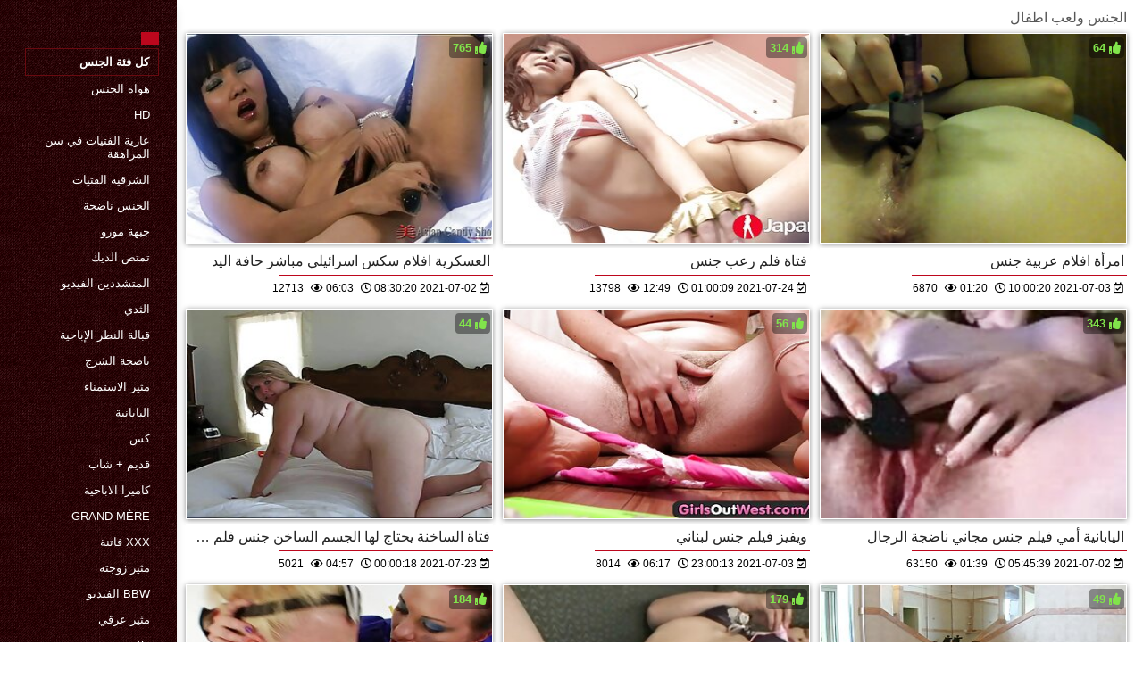

--- FILE ---
content_type: text/html; charset=UTF-8
request_url: https://ar.babijos.com/category/sex_toys/
body_size: 13236
content:
<!DOCTYPE html>
<html lang="ar" dir="rtl">
<head>
    <meta http-equiv="Content-Language" content="ar">
    <meta charset="UTF-8">
    <title>مثير  الجنس ولعب اطفال الكبار XXX أشرطة الفيديو  </title>
	<meta name="description" content="الاباحية على الانترنت  " />
<link rel="icon" href="https://ar.babijos.com/files/favicon.png" type="image/png">
<link href="https://ar.babijos.com/files/styles.css" type="text/css" rel="stylesheet" />
<link href="https://ar.babijos.com/files/all.css" rel="stylesheet">   

		<meta name="viewport" content="width=device-width, initial-scale=1">
		<meta name="apple-touch-fullscreen" content="YES" />
		<base target="_blank">
		<link rel="canonical" href=""/>
    
<style>    
@media (max-width: 460px) {
.th-link img, .img-box{height:290px !important;}
.th-link img, .img-box{width:348px !important;}
}
</style></head>
<body>
    <div class="wrap">
<div class="wrap-inner center clearfix" id="wrap-inner">
<aside class="side">
<nav class="menu">
<br>
<ul>


<li>&nbsp;</li>  
<li><a href="https://ar.babijos.com/" id="active" title=""></a></li>
    

    
    <li style="border:1px solid #690a10;"><a href="https://ar.babijos.com/categoryall.html" title="كل قسم من الجنس xxx "><b>كل فئة الجنس </b></a></li>

<li><a href="https://ar.babijos.com/category/amateur/" title="">هواة الجنس</a></li><li><a href="https://ar.babijos.com/category/hd/" title="">Hd</a></li><li><a href="https://ar.babijos.com/category/teens/" title="">عارية الفتيات في سن المراهقة</a></li><li><a href="https://ar.babijos.com/category/asian/" title="">الشرقية الفتيات</a></li><li><a href="https://ar.babijos.com/category/matures/" title="">الجنس ناضجة</a></li><li><a href="https://ar.babijos.com/category/milf/" title="">جبهة مورو</a></li><li><a href="https://ar.babijos.com/category/blowjobs/" title="">تمتص الديك</a></li><li><a href="https://ar.babijos.com/category/hardcore/" title="">المتشددين الفيديو</a></li><li><a href="https://ar.babijos.com/category/big_boobs/" title="">الثدي</a></li><li><a href="https://ar.babijos.com/category/cumshots/" title="">قبالة النطر الإباحية</a></li><li><a href="https://ar.babijos.com/category/anal/" title="">ناضجة الشرج</a></li><li><a href="https://ar.babijos.com/category/masturbation/" title="">مثير الاستمناء</a></li><li><a href="https://ar.babijos.com/category/japanese/" title="">اليابانية</a></li><li><a href="https://ar.babijos.com/category/pussy/" title="">كس</a></li><li><a href="https://ar.babijos.com/category/old+young/" title="">قديم + شاب</a></li><li><a href="https://ar.babijos.com/category/voyeur/" title="">كاميرا الاباحية</a></li><li><a href="https://ar.babijos.com/category/grannies/" title="">Grand-mère</a></li><li><a href="https://ar.babijos.com/category/babes/" title="">Xxx فاتنة</a></li><li><a href="https://ar.babijos.com/category/wife/" title="">مثير زوجته</a></li><li><a href="https://ar.babijos.com/category/bbw/" title="">Bbw الفيديو</a></li><li><a href="https://ar.babijos.com/category/interracial/" title="">مثير عرقي</a></li><li><a href="https://ar.babijos.com/category/public_nudity/" title="">فلاش</a></li><li><a href="https://ar.babijos.com/category/lesbians/" title="">مثلية الزوجين</a></li><li><a href="https://ar.babijos.com/category/blondes/" title="">الشقراوات</a></li><li><a href="https://ar.babijos.com/category/hidden_cams/" title="">كاميرات خفية</a></li><li><a href="https://ar.babijos.com/category/brunettes/" title="">مثير السمراوات</a></li><li><a href="https://ar.babijos.com/category/german/" title="">مثير الألمانية</a></li><li><a href="https://ar.babijos.com/category/femdom/" title="">مثير فيمدوم</a></li><li><a href="https://ar.babijos.com/category/sex_toys/" title="">الجنس ولعب اطفال</a></li><li><a href="https://ar.babijos.com/category/handjobs/" title="">مثير الإستمناء</a></li>
<li><a href="https://ar.kurvi.net/" target="_blank" title="Web site ">افلام اجنبي سكس مترجم</a></li><li><a href="https://ar.jebacina.sbs/" target="_blank" title="Web site ">افلام سكس مترجم hd</a></li><li><a href="https://ar.videosexolatino.com/" target="_blank" title="Web site ">سكسي مترجم اجنبي</a></li><li><a href="https://arfilm.icu/" target="_blank" title="Web site ">جنس عربى</a></li><li><a href="https://ar.reifensex.com/" target="_blank" title="Web site ">افلام سكسي تركي</a></li><li><a href="https://ar.videosxxxparaguayo.com/" target="_blank" title="Web site ">افلام سكس للكبار فقط</a></li><li><a href="https://ar.videotroie.com/" target="_blank" title="Web site ">قصص سكس امهات</a></li><li><a href="https://ar.ilmaisporno.org/" target="_blank" title="Web site ">جنس اجنبي</a></li><li><a href="https://ar.vecchiescopate.com/" target="_blank" title="Web site ">فيديو سكس محارم</a></li><li><a href="https://ar.sexfilmy.monster/" target="_blank" title="Web site ">افلام سكس عربي</a></li><li><a href="https://ar.pornofemmes.com/" target="_blank" title="Web site ">افلام رومانسية سكس</a></li><li><a href="https://arabsx.top/" target="_blank" title="Web site ">فيلم جنس</a></li><li><a href="https://ar.sexmithausfrauen.net/" target="_blank" title="Web site ">فلم رومانسي سكس</a></li><li><a href="https://ar.seksivideot.info/" target="_blank" title="Web site ">فيلم جنس</a></li><li><a href="https://ar.gratispornofilmen.com/" target="_blank" title="Web site ">سكس محارم مترجم عربي</a></li><li><a href="https://ar.videolucahfree.com/" target="_blank" title="Web site ">افلام سكس ليلى علوي</a></li><li><a href="https://ar.pilluporno.com/" target="_blank" title="Web site ">افلام جنس مترجمه</a></li><li><a href="https://ar.videosxxxzorras.org/" target="_blank" title="Web site ">عربي سكس</a></li><li><a href="https://ar.filmx.cyou/" target="_blank" title="Web site ">مواقع افلام سكس مترجم</a></li><li><a href="https://ar.pornofilmer.info/" target="_blank" title="Web site ">سكسي نيج</a></li><li><a href="https://ar.xxxporr.net/" target="_blank" title="Web site ">صور سكس عرب</a></li><li><a href="https://ar.szexvideo.org/" target="_blank" title="Web site ">افلام اجنبي جنس</a></li><li><a href="https://ar.szexvideok.org/" target="_blank" title="Web site ">افلام اجنبية جنسية</a></li><li><a href="https://ar.por4.org/" target="_blank" title="Web site ">فيلم سكسي اجنبي</a></li><li><a href="https://arabsx.xyz/" target="_blank" title="Web site ">تحميل سكس عربي</a></li><li><a href="https://skasas.com/" target="_blank" title="Web site ">فيلم عربي سكس</a></li><li><a href="https://ar.graja.net/" target="_blank" title="Web site ">مواقع افلام سكس مترجم عربي</a></li><li><a href="https://ar.mamadas.cyou/" target="_blank" title="Web site ">افلام سكس عراقي</a></li><li><a href="https://ar.videosxxxargentinos.com/" target="_blank" title="Web site ">سكسي كامل</a></li><li><a href="https://ar.chgas.org/" target="_blank" title="Web site ">افلام جنس اجنبي</a></li><li><a href="https://s2xx.org/" target="_blank" title="Web site ">سكس محارم عربي</a></li><li><a href="https://ar.neukenfilm.info/" target="_blank" title="Web site ">افلام سكس ليلى علوي</a></li><li><a href="https://ar.pornovideot.org/" target="_blank" title="Web site ">فلم جنس</a></li><li><a href="https://ar.sexhanquoc.casa/" target="_blank" title="Web site ">اجمل سكس مترجم</a></li><li><a href="https://ar.filmpornovecchi.com/" target="_blank" title="Web site ">سكس اجنبي بنات</a></li><li><a href="https://ar.svenskaporrfilmer.org/" target="_blank" title="Web site ">سكس فيديو عربي</a></li><li><a href="https://ar.pornofilmitaliani.com/" target="_blank" title="Web site ">سكسي سعودي</a></li><li><a href="https://ar.reifesexfilme.com/" target="_blank" title="Web site ">افلام سكس عربي مترجم</a></li><li><a href="https://ar.showhairy.com/" target="_blank" title="Web site ">الإباحية الحرة</a></li><li><a href="https://ar.xxxindia.cyou/" target="_blank" title="Web site ">سكسي رومانسي</a></li>
    
    
</ul>
</nav>
</aside>
<div class="btn-close btn-close-menu"><i class="fas fa-times"></i></div>
<div class="content">

    
<div class="main clearfix">
<div class="grid_headline1">


		
<div class="hidemobile posted">
الجنس ولعب اطفال 
</div>

</div>


<div class="thumb wvideo">
	<a class="th-link img-box icon-left" href="https://ar.babijos.com/link.php">
		<img class="lazyload" src="https://ar.babijos.com/media/thumbs/1/v09911.jpg?1625214620" data-src="https://ar.babijos.com/media/thumbs/1/v09911.jpg?1625214620" title="العسكرية افلام سكس اسرائيلي مباشر حافة اليد" alt="العسكرية افلام سكس اسرائيلي مباشر حافة اليد" />

	</a>
	
		<a title="العسكرية افلام سكس اسرائيلي مباشر حافة اليد" href="https://ar.babijos.com/link.php"><div class="th-title">العسكرية افلام سكس اسرائيلي مباشر حافة اليد</div></a>
		<span class="bord-sh"></span>
    <div class="th-on th-rate"><span class="fa fa-thumbs-up"></span> <span class="rating2"><span class="green">765</span></span></div>
    
      
    
		<div class="meta-wrap">
 <div class="th-meta th-views"><i title="تاريخ الاضافة " class="far fa-calendar-check"></i>  2021-07-02 08:30:20
 <i title="الوقت " style="padding: 0 0 0 5px;" class="far fa-clock"></i> 06:03 
<i style="padding: 0 0 0 5px;" class="far fa-eye"></i> 12713
 
 </div>

	</div>
</div>
<div class="thumb wvideo">
	<a class="th-link img-box icon-left" href="/video/9856/%D9%81%D8%AA%D8%A7%D8%A9-%D9%81%D9%84%D9%85-%D8%B1%D8%B9%D8%A8-%D8%AC%D9%86%D8%B3/">
		<img class="lazyload" src="https://ar.babijos.com/media/thumbs/6/v09856.jpg?1627088409" data-src="https://ar.babijos.com/media/thumbs/6/v09856.jpg?1627088409" title="فتاة فلم رعب جنس" alt="فتاة فلم رعب جنس" />

	</a>
	
		<a title="فتاة فلم رعب جنس" href="/video/9856/%D9%81%D8%AA%D8%A7%D8%A9-%D9%81%D9%84%D9%85-%D8%B1%D8%B9%D8%A8-%D8%AC%D9%86%D8%B3/"><div class="th-title">فتاة فلم رعب جنس</div></a>
		<span class="bord-sh"></span>
    <div class="th-on th-rate"><span class="fa fa-thumbs-up"></span> <span class="rating2"><span class="green">314</span></span></div>
    
      
    
		<div class="meta-wrap">
 <div class="th-meta th-views"><i title="تاريخ الاضافة " class="far fa-calendar-check"></i>  2021-07-24 01:00:09
 <i title="الوقت " style="padding: 0 0 0 5px;" class="far fa-clock"></i> 12:49 
<i style="padding: 0 0 0 5px;" class="far fa-eye"></i> 13798
 
 </div>

	</div>
</div>
<div class="thumb wvideo">
	<a class="th-link img-box icon-left" href="https://ar.babijos.com/link.php">
		<img class="lazyload" src="https://ar.babijos.com/media/thumbs/6/v09706.jpg?1625306420" data-src="https://ar.babijos.com/media/thumbs/6/v09706.jpg?1625306420" title="امرأة افلام عربية جنس" alt="امرأة افلام عربية جنس" />

	</a>
	
		<a title="امرأة افلام عربية جنس" href="https://ar.babijos.com/link.php"><div class="th-title">امرأة افلام عربية جنس</div></a>
		<span class="bord-sh"></span>
    <div class="th-on th-rate"><span class="fa fa-thumbs-up"></span> <span class="rating2"><span class="green">64</span></span></div>
    
      
    
		<div class="meta-wrap">
 <div class="th-meta th-views"><i title="تاريخ الاضافة " class="far fa-calendar-check"></i>  2021-07-03 10:00:20
 <i title="الوقت " style="padding: 0 0 0 5px;" class="far fa-clock"></i> 01:20 
<i style="padding: 0 0 0 5px;" class="far fa-eye"></i> 6870
 
 </div>

	</div>
</div>
<div class="thumb wvideo">
	<a class="th-link img-box icon-left" href="/video/9581/%D9%81%D8%AA%D8%A7%D8%A9-%D8%A7%D9%84%D8%B3%D8%A7%D8%AE%D9%86%D8%A9-%D9%8A%D8%AD%D8%AA%D8%A7%D8%AC-%D9%84%D9%87%D8%A7-%D8%A7%D9%84%D8%AC%D8%B3%D9%85-%D8%A7%D9%84%D8%B3%D8%A7%D8%AE%D9%86-%D8%AC%D9%86%D8%B3-%D9%81%D9%84%D9%85-%D9%85%D9%86-%D8%A7%D9%84%D8%A3%D9%85/">
		<img class="lazyload" src="https://ar.babijos.com/media/thumbs/1/v09581.jpg?1626998418" data-src="https://ar.babijos.com/media/thumbs/1/v09581.jpg?1626998418" title="فتاة الساخنة يحتاج لها الجسم الساخن جنس فلم من الأم" alt="فتاة الساخنة يحتاج لها الجسم الساخن جنس فلم من الأم" />

	</a>
	
		<a title="فتاة الساخنة يحتاج لها الجسم الساخن جنس فلم من الأم" href="/video/9581/%D9%81%D8%AA%D8%A7%D8%A9-%D8%A7%D9%84%D8%B3%D8%A7%D8%AE%D9%86%D8%A9-%D9%8A%D8%AD%D8%AA%D8%A7%D8%AC-%D9%84%D9%87%D8%A7-%D8%A7%D9%84%D8%AC%D8%B3%D9%85-%D8%A7%D9%84%D8%B3%D8%A7%D8%AE%D9%86-%D8%AC%D9%86%D8%B3-%D9%81%D9%84%D9%85-%D9%85%D9%86-%D8%A7%D9%84%D8%A3%D9%85/"><div class="th-title">فتاة الساخنة يحتاج لها الجسم الساخن جنس فلم من الأم</div></a>
		<span class="bord-sh"></span>
    <div class="th-on th-rate"><span class="fa fa-thumbs-up"></span> <span class="rating2"><span class="green">44</span></span></div>
    
      
    
		<div class="meta-wrap">
 <div class="th-meta th-views"><i title="تاريخ الاضافة " class="far fa-calendar-check"></i>  2021-07-23 00:00:18
 <i title="الوقت " style="padding: 0 0 0 5px;" class="far fa-clock"></i> 04:57 
<i style="padding: 0 0 0 5px;" class="far fa-eye"></i> 5021
 
 </div>

	</div>
</div>
<div class="thumb wvideo">
	<a class="th-link img-box icon-left" href="https://ar.babijos.com/link.php">
		<img class="lazyload" src="https://ar.babijos.com/media/thumbs/9/v09699.jpg?1625353213" data-src="https://ar.babijos.com/media/thumbs/9/v09699.jpg?1625353213" title="ويفيز فيلم جنس لبناني" alt="ويفيز فيلم جنس لبناني" />

	</a>
	
		<a title="ويفيز فيلم جنس لبناني" href="https://ar.babijos.com/link.php"><div class="th-title">ويفيز فيلم جنس لبناني</div></a>
		<span class="bord-sh"></span>
    <div class="th-on th-rate"><span class="fa fa-thumbs-up"></span> <span class="rating2"><span class="green">56</span></span></div>
    
      
    
		<div class="meta-wrap">
 <div class="th-meta th-views"><i title="تاريخ الاضافة " class="far fa-calendar-check"></i>  2021-07-03 23:00:13
 <i title="الوقت " style="padding: 0 0 0 5px;" class="far fa-clock"></i> 06:17 
<i style="padding: 0 0 0 5px;" class="far fa-eye"></i> 8014
 
 </div>

	</div>
</div>
<div class="thumb wvideo">
	<a class="th-link img-box icon-left" href="/video/9896/%D8%A7%D9%84%D9%8A%D8%A7%D8%A8%D8%A7%D9%86%D9%8A%D8%A9-%D8%A3%D9%85%D9%8A-%D9%81%D9%8A%D9%84%D9%85-%D8%AC%D9%86%D8%B3-%D9%85%D8%AC%D8%A7%D9%86%D9%8A-%D9%86%D8%A7%D8%B6%D8%AC%D8%A9-%D8%A7%D9%84%D8%B1%D8%AC%D8%A7%D9%84/">
		<img class="lazyload" src="https://ar.babijos.com/media/thumbs/6/v09896.jpg?1625204739" data-src="https://ar.babijos.com/media/thumbs/6/v09896.jpg?1625204739" title="اليابانية أمي فيلم جنس مجاني ناضجة الرجال" alt="اليابانية أمي فيلم جنس مجاني ناضجة الرجال" />

	</a>
	
		<a title="اليابانية أمي فيلم جنس مجاني ناضجة الرجال" href="/video/9896/%D8%A7%D9%84%D9%8A%D8%A7%D8%A8%D8%A7%D9%86%D9%8A%D8%A9-%D8%A3%D9%85%D9%8A-%D9%81%D9%8A%D9%84%D9%85-%D8%AC%D9%86%D8%B3-%D9%85%D8%AC%D8%A7%D9%86%D9%8A-%D9%86%D8%A7%D8%B6%D8%AC%D8%A9-%D8%A7%D9%84%D8%B1%D8%AC%D8%A7%D9%84/"><div class="th-title">اليابانية أمي فيلم جنس مجاني ناضجة الرجال</div></a>
		<span class="bord-sh"></span>
    <div class="th-on th-rate"><span class="fa fa-thumbs-up"></span> <span class="rating2"><span class="green">343</span></span></div>
    
      
    
		<div class="meta-wrap">
 <div class="th-meta th-views"><i title="تاريخ الاضافة " class="far fa-calendar-check"></i>  2021-07-02 05:45:39
 <i title="الوقت " style="padding: 0 0 0 5px;" class="far fa-clock"></i> 01:39 
<i style="padding: 0 0 0 5px;" class="far fa-eye"></i> 63150
 
 </div>

	</div>
</div>
<div class="thumb wvideo">
	<a class="th-link img-box icon-left" href="https://ar.babijos.com/link.php">
		<img class="lazyload" src="https://ar.babijos.com/media/thumbs/7/v09867.jpg?1625234418" data-src="https://ar.babijos.com/media/thumbs/7/v09867.jpg?1625234418" title="ملابس العمل تحميل أفلام جنس بعد الدرجة" alt="ملابس العمل تحميل أفلام جنس بعد الدرجة" />

	</a>
	
		<a title="ملابس العمل تحميل أفلام جنس بعد الدرجة" href="https://ar.babijos.com/link.php"><div class="th-title">ملابس العمل تحميل أفلام جنس بعد الدرجة</div></a>
		<span class="bord-sh"></span>
    <div class="th-on th-rate"><span class="fa fa-thumbs-up"></span> <span class="rating2"><span class="green">184</span></span></div>
    
      
    
		<div class="meta-wrap">
 <div class="th-meta th-views"><i title="تاريخ الاضافة " class="far fa-calendar-check"></i>  2021-07-02 14:00:18
 <i title="الوقت " style="padding: 0 0 0 5px;" class="far fa-clock"></i> 02:00 
<i style="padding: 0 0 0 5px;" class="far fa-eye"></i> 82659
 
 </div>

	</div>
</div>
<div class="thumb wvideo">
	<a class="th-link img-box icon-left" href="https://ar.babijos.com/link.php">
		<img class="lazyload" src="https://ar.babijos.com/media/thumbs/7/v09957.jpg?1625286611" data-src="https://ar.babijos.com/media/thumbs/7/v09957.jpg?1625286611" title="شقراء يعاقب فيلم جنس حقيقي" alt="شقراء يعاقب فيلم جنس حقيقي" />

	</a>
	
		<a title="شقراء يعاقب فيلم جنس حقيقي" href="https://ar.babijos.com/link.php"><div class="th-title">شقراء يعاقب فيلم جنس حقيقي</div></a>
		<span class="bord-sh"></span>
    <div class="th-on th-rate"><span class="fa fa-thumbs-up"></span> <span class="rating2"><span class="green">179</span></span></div>
    
      
    
		<div class="meta-wrap">
 <div class="th-meta th-views"><i title="تاريخ الاضافة " class="far fa-calendar-check"></i>  2021-07-03 04:30:11
 <i title="الوقت " style="padding: 0 0 0 5px;" class="far fa-clock"></i> 06:00 
<i style="padding: 0 0 0 5px;" class="far fa-eye"></i> 83296
 
 </div>

	</div>
</div>
<div class="thumb wvideo">
	<a class="th-link img-box icon-left" href="/video/9513/%D8%AC%D9%85%D9%8A%D9%84%D8%A9-%D8%AC%D8%AF%D8%A7-%D9%81%D8%AA%D8%A7%D8%A9-%D9%8A%D8%B8%D9%87%D8%B1-%D8%AC%D8%B3%D8%AF%D9%87%D8%A7-%D9%81%D9%8A%D9%84%D9%85-%D8%AC%D9%86%D8%B3-%D9%83%D8%A7%D9%85%D9%84/">
		<img class="lazyload" src="https://ar.babijos.com/media/thumbs/3/v09513.jpg?1625372107" data-src="https://ar.babijos.com/media/thumbs/3/v09513.jpg?1625372107" title="جميلة جدا فتاة يظهر جسدها فيلم جنس كامل" alt="جميلة جدا فتاة يظهر جسدها فيلم جنس كامل" />

	</a>
	
		<a title="جميلة جدا فتاة يظهر جسدها فيلم جنس كامل" href="/video/9513/%D8%AC%D9%85%D9%8A%D9%84%D8%A9-%D8%AC%D8%AF%D8%A7-%D9%81%D8%AA%D8%A7%D8%A9-%D9%8A%D8%B8%D9%87%D8%B1-%D8%AC%D8%B3%D8%AF%D9%87%D8%A7-%D9%81%D9%8A%D9%84%D9%85-%D8%AC%D9%86%D8%B3-%D9%83%D8%A7%D9%85%D9%84/"><div class="th-title">جميلة جدا فتاة يظهر جسدها فيلم جنس كامل</div></a>
		<span class="bord-sh"></span>
    <div class="th-on th-rate"><span class="fa fa-thumbs-up"></span> <span class="rating2"><span class="green">49</span></span></div>
    
      
    
		<div class="meta-wrap">
 <div class="th-meta th-views"><i title="تاريخ الاضافة " class="far fa-calendar-check"></i>  2021-07-04 04:15:07
 <i title="الوقت " style="padding: 0 0 0 5px;" class="far fa-clock"></i> 06:15 
<i style="padding: 0 0 0 5px;" class="far fa-eye"></i> 24116
 
 </div>

	</div>
</div>
<div class="thumb wvideo">
	<a class="th-link img-box icon-left" href="/video/8652/%D8%A7%D9%84%D9%8A%D8%A7%D8%A8%D8%A7%D9%86%D9%8A%D8%A9-%D8%B3%D9%83%D8%B3-%D8%AA%D8%B1%D9%83%D9%8A-%D8%A7%D9%81%D9%84%D8%A7%D9%85-%D8%B3%D9%83%D8%B3-%D8%AA%D8%B1%D9%83%D9%8A-%D8%B2%D9%88%D8%AC%D8%A9-%D8%B4%D9%82%D8%B1%D8%A7%D8%A1-%D9%85%D9%81%D9%84%D8%B3/">
		<img class="lazyload" src="https://ar.babijos.com/media/thumbs/2/v08652.jpg?1625706934" data-src="https://ar.babijos.com/media/thumbs/2/v08652.jpg?1625706934" title="اليابانية سكس تركي افلام سكس تركي زوجة شقراء مفلس" alt="اليابانية سكس تركي افلام سكس تركي زوجة شقراء مفلس" />

	</a>
	
		<a title="اليابانية سكس تركي افلام سكس تركي زوجة شقراء مفلس" href="/video/8652/%D8%A7%D9%84%D9%8A%D8%A7%D8%A8%D8%A7%D9%86%D9%8A%D8%A9-%D8%B3%D9%83%D8%B3-%D8%AA%D8%B1%D9%83%D9%8A-%D8%A7%D9%81%D9%84%D8%A7%D9%85-%D8%B3%D9%83%D8%B3-%D8%AA%D8%B1%D9%83%D9%8A-%D8%B2%D9%88%D8%AC%D8%A9-%D8%B4%D9%82%D8%B1%D8%A7%D8%A1-%D9%85%D9%81%D9%84%D8%B3/"><div class="th-title">اليابانية سكس تركي افلام سكس تركي زوجة شقراء مفلس</div></a>
		<span class="bord-sh"></span>
    <div class="th-on th-rate"><span class="fa fa-thumbs-up"></span> <span class="rating2"><span class="green">13</span></span></div>
    
      
    
		<div class="meta-wrap">
 <div class="th-meta th-views"><i title="تاريخ الاضافة " class="far fa-calendar-check"></i>  2021-07-08 01:15:34
 <i title="الوقت " style="padding: 0 0 0 5px;" class="far fa-clock"></i> 07:16 
<i style="padding: 0 0 0 5px;" class="far fa-eye"></i> 7751
 
 </div>

	</div>
</div>
<div class="thumb wvideo">
	<a class="th-link img-box icon-left" href="/video/934/%D9%83%D8%A8%D9%8A%D8%B1-%D9%85%D8%AB%D9%84%D9%8A-%D8%A7%D9%84%D8%AC%D9%86%D8%B3-%D8%A7%D9%84%D8%AD%D8%B5%D9%88%D9%84-%D8%AA%D9%88%D9%8A%D8%AA%D8%B1-%D8%A7%D9%81%D9%84%D8%A7%D9%85-%D8%A7%D9%84%D8%AC%D9%86%D8%B3-%D8%B9%D9%84%D9%8A%D9%87/">
		<img class="lazyload" src="https://ar.babijos.com/media/thumbs/4/v00934.jpg?1625292910" data-src="https://ar.babijos.com/media/thumbs/4/v00934.jpg?1625292910" title="كبير مثلي الجنس الحصول تويتر افلام الجنس عليه" alt="كبير مثلي الجنس الحصول تويتر افلام الجنس عليه" />

	</a>
	
		<a title="كبير مثلي الجنس الحصول تويتر افلام الجنس عليه" href="/video/934/%D9%83%D8%A8%D9%8A%D8%B1-%D9%85%D8%AB%D9%84%D9%8A-%D8%A7%D9%84%D8%AC%D9%86%D8%B3-%D8%A7%D9%84%D8%AD%D8%B5%D9%88%D9%84-%D8%AA%D9%88%D9%8A%D8%AA%D8%B1-%D8%A7%D9%81%D9%84%D8%A7%D9%85-%D8%A7%D9%84%D8%AC%D9%86%D8%B3-%D8%B9%D9%84%D9%8A%D9%87/"><div class="th-title">كبير مثلي الجنس الحصول تويتر افلام الجنس عليه</div></a>
		<span class="bord-sh"></span>
    <div class="th-on th-rate"><span class="fa fa-thumbs-up"></span> <span class="rating2"><span class="green">7</span></span></div>
    
      
    
		<div class="meta-wrap">
 <div class="th-meta th-views"><i title="تاريخ الاضافة " class="far fa-calendar-check"></i>  2021-07-03 06:15:10
 <i title="الوقت " style="padding: 0 0 0 5px;" class="far fa-clock"></i> 09:58 
<i style="padding: 0 0 0 5px;" class="far fa-eye"></i> 6492
 
 </div>

	</div>
</div>
<div class="thumb wvideo">
	<a class="th-link img-box icon-left" href="/video/9700/%D8%A3%D9%86%D8%A7-%D9%8A%D9%85%D8%B3%D8%AD-%D8%A7%D9%84%D8%B9%D8%B3%D9%84-%D9%82%D8%A8%D8%A7%D9%84%D8%A9-%D9%84%D9%87%D8%A7-%D8%A7%D9%84%D8%AB%D8%AF%D9%8A-%D8%AB%D9%85-%D8%A3%D9%86%D8%A7-%D8%A7%D8%A8%D8%AA%D9%84%D8%A7%D8%B9-%D8%A7%D9%81%D9%84%D8%A7%D9%85-%D8%AC%D9%86%D8%B3-%D8%AD%D8%A7%D8%B1/">
		<img class="lazyload" src="https://ar.babijos.com/media/thumbs/0/v09700.jpg?1625434247" data-src="https://ar.babijos.com/media/thumbs/0/v09700.jpg?1625434247" title="أنا يمسح العسل قبالة لها الثدي ثم أنا ابتلاع افلام جنس حار" alt="أنا يمسح العسل قبالة لها الثدي ثم أنا ابتلاع افلام جنس حار" />

	</a>
	
		<a title="أنا يمسح العسل قبالة لها الثدي ثم أنا ابتلاع افلام جنس حار" href="/video/9700/%D8%A3%D9%86%D8%A7-%D9%8A%D9%85%D8%B3%D8%AD-%D8%A7%D9%84%D8%B9%D8%B3%D9%84-%D9%82%D8%A8%D8%A7%D9%84%D8%A9-%D9%84%D9%87%D8%A7-%D8%A7%D9%84%D8%AB%D8%AF%D9%8A-%D8%AB%D9%85-%D8%A3%D9%86%D8%A7-%D8%A7%D8%A8%D8%AA%D9%84%D8%A7%D8%B9-%D8%A7%D9%81%D9%84%D8%A7%D9%85-%D8%AC%D9%86%D8%B3-%D8%AD%D8%A7%D8%B1/"><div class="th-title">أنا يمسح العسل قبالة لها الثدي ثم أنا ابتلاع افلام جنس حار</div></a>
		<span class="bord-sh"></span>
    <div class="th-on th-rate"><span class="fa fa-thumbs-up"></span> <span class="rating2"><span class="green">75</span></span></div>
    
      
    
		<div class="meta-wrap">
 <div class="th-meta th-views"><i title="تاريخ الاضافة " class="far fa-calendar-check"></i>  2021-07-04 21:30:47
 <i title="الوقت " style="padding: 0 0 0 5px;" class="far fa-clock"></i> 05:04 
<i style="padding: 0 0 0 5px;" class="far fa-eye"></i> 76500
 
 </div>

	</div>
</div>
<div class="thumb wvideo">
	<a class="th-link img-box icon-left" href="https://ar.babijos.com/link.php">
		<img class="lazyload" src="https://ar.babijos.com/media/thumbs/1/v08021.jpg?1625337915" data-src="https://ar.babijos.com/media/thumbs/1/v08021.jpg?1625337915" title="الحمار فيلم سكس جنس فتاة وفتاة القفز مع" alt="الحمار فيلم سكس جنس فتاة وفتاة القفز مع" />

	</a>
	
		<a title="الحمار فيلم سكس جنس فتاة وفتاة القفز مع" href="https://ar.babijos.com/link.php"><div class="th-title">الحمار فيلم سكس جنس فتاة وفتاة القفز مع</div></a>
		<span class="bord-sh"></span>
    <div class="th-on th-rate"><span class="fa fa-thumbs-up"></span> <span class="rating2"><span class="green">5</span></span></div>
    
      
    
		<div class="meta-wrap">
 <div class="th-meta th-views"><i title="تاريخ الاضافة " class="far fa-calendar-check"></i>  2021-07-03 18:45:15
 <i title="الوقت " style="padding: 0 0 0 5px;" class="far fa-clock"></i> 07:22 
<i style="padding: 0 0 0 5px;" class="far fa-eye"></i> 5472
 
 </div>

	</div>
</div>
<div class="thumb wvideo">
	<a class="th-link img-box icon-left" href="https://ar.babijos.com/link.php">
		<img class="lazyload" src="https://ar.babijos.com/media/thumbs/8/v08368.jpg?1626998412" data-src="https://ar.babijos.com/media/thumbs/8/v08368.jpg?1626998412" title="فتاة تحميل افلام جنس محارم غامضة المطبخ" alt="فتاة تحميل افلام جنس محارم غامضة المطبخ" />

	</a>
	
		<a title="فتاة تحميل افلام جنس محارم غامضة المطبخ" href="https://ar.babijos.com/link.php"><div class="th-title">فتاة تحميل افلام جنس محارم غامضة المطبخ</div></a>
		<span class="bord-sh"></span>
    <div class="th-on th-rate"><span class="fa fa-thumbs-up"></span> <span class="rating2"><span class="green">4</span></span></div>
    
      
    
		<div class="meta-wrap">
 <div class="th-meta th-views"><i title="تاريخ الاضافة " class="far fa-calendar-check"></i>  2021-07-23 00:00:12
 <i title="الوقت " style="padding: 0 0 0 5px;" class="far fa-clock"></i> 00:51 
<i style="padding: 0 0 0 5px;" class="far fa-eye"></i> 5588
 
 </div>

	</div>
</div>
<div class="thumb wvideo">
	<a class="th-link img-box icon-left" href="https://ar.babijos.com/link.php">
		<img class="lazyload" src="https://ar.babijos.com/media/thumbs/8/v09618.jpg?1625236206" data-src="https://ar.babijos.com/media/thumbs/8/v09618.jpg?1625236206" title="شقراء جميلة, ويهيمن رايلي ستار من قبل كس ويمارس الجنس. افلام سكس مترجم بالعربي" alt="شقراء جميلة, ويهيمن رايلي ستار من قبل كس ويمارس الجنس. افلام سكس مترجم بالعربي" />

	</a>
	
		<a title="شقراء جميلة, ويهيمن رايلي ستار من قبل كس ويمارس الجنس. افلام سكس مترجم بالعربي" href="https://ar.babijos.com/link.php"><div class="th-title">شقراء جميلة, ويهيمن رايلي ستار من قبل كس ويمارس الجنس. افلام سكس مترجم بالعربي</div></a>
		<span class="bord-sh"></span>
    <div class="th-on th-rate"><span class="fa fa-thumbs-up"></span> <span class="rating2"><span class="green">52</span></span></div>
    
      
    
		<div class="meta-wrap">
 <div class="th-meta th-views"><i title="تاريخ الاضافة " class="far fa-calendar-check"></i>  2021-07-02 14:30:06
 <i title="الوقت " style="padding: 0 0 0 5px;" class="far fa-clock"></i> 08:00 
<i style="padding: 0 0 0 5px;" class="far fa-eye"></i> 74449
 
 </div>

	</div>
</div>
<div class="thumb wvideo">
	<a class="th-link img-box icon-left" href="https://ar.babijos.com/link.php">
		<img class="lazyload" src="https://ar.babijos.com/media/thumbs/1/v09461.jpg?1625879711" data-src="https://ar.babijos.com/media/thumbs/1/v09461.jpg?1625879711" title="4 الفتيات الوجه تنزيل فلم جنس" alt="4 الفتيات الوجه تنزيل فلم جنس" />

	</a>
	
		<a title="4 الفتيات الوجه تنزيل فلم جنس" href="https://ar.babijos.com/link.php"><div class="th-title">4 الفتيات الوجه تنزيل فلم جنس</div></a>
		<span class="bord-sh"></span>
    <div class="th-on th-rate"><span class="fa fa-thumbs-up"></span> <span class="rating2"><span class="green">55</span></span></div>
    
      
    
		<div class="meta-wrap">
 <div class="th-meta th-views"><i title="تاريخ الاضافة " class="far fa-calendar-check"></i>  2021-07-10 01:15:11
 <i title="الوقت " style="padding: 0 0 0 5px;" class="far fa-clock"></i> 07:54 
<i style="padding: 0 0 0 5px;" class="far fa-eye"></i> 79110
 
 </div>

	</div>
</div>
<div class="thumb wvideo">
	<a class="th-link img-box icon-left" href="https://ar.babijos.com/link.php">
		<img class="lazyload" src="https://ar.babijos.com/media/thumbs/7/v05177.jpg?1625388323" data-src="https://ar.babijos.com/media/thumbs/7/v05177.jpg?1625388323" title="jewel marcau افلام سكس اسرائيلي افلام سكس اسرائيلي" alt="jewel marcau افلام سكس اسرائيلي افلام سكس اسرائيلي" />

	</a>
	
		<a title="jewel marcau افلام سكس اسرائيلي افلام سكس اسرائيلي" href="https://ar.babijos.com/link.php"><div class="th-title">jewel marcau افلام سكس اسرائيلي افلام سكس اسرائيلي</div></a>
		<span class="bord-sh"></span>
    <div class="th-on th-rate"><span class="fa fa-thumbs-up"></span> <span class="rating2"><span class="green">2</span></span></div>
    
      
    
		<div class="meta-wrap">
 <div class="th-meta th-views"><i title="تاريخ الاضافة " class="far fa-calendar-check"></i>  2021-07-04 08:45:23
 <i title="الوقت " style="padding: 0 0 0 5px;" class="far fa-clock"></i> 02:46 
<i style="padding: 0 0 0 5px;" class="far fa-eye"></i> 2975
 
 </div>

	</div>
</div>
<div class="thumb wvideo">
	<a class="th-link img-box icon-left" href="/video/9476/%D9%81%D8%A7%D8%AA%D9%86%D8%A9-%D8%A7%D9%84%D8%AF%D9%8A%D9%83-%D9%86%D9%82%D8%AF%D8%A7-%D9%81%D9%8A-%D8%A7%D9%81%D9%84%D8%A7%D9%85-%D8%AC%D9%86%D8%B3-%D9%83%D8%A7%D9%85%D9%84%D8%A9-%D9%85%D8%AA%D8%B1%D8%AC%D9%85%D8%A9-%D8%AC%D9%85%D8%B9/">
		<img class="lazyload" src="https://ar.babijos.com/media/thumbs/6/v09476.jpg?1625310905" data-src="https://ar.babijos.com/media/thumbs/6/v09476.jpg?1625310905" title="فاتنة الديك نقدا في افلام جنس كاملة مترجمة جمع" alt="فاتنة الديك نقدا في افلام جنس كاملة مترجمة جمع" />

	</a>
	
		<a title="فاتنة الديك نقدا في افلام جنس كاملة مترجمة جمع" href="/video/9476/%D9%81%D8%A7%D8%AA%D9%86%D8%A9-%D8%A7%D9%84%D8%AF%D9%8A%D9%83-%D9%86%D9%82%D8%AF%D8%A7-%D9%81%D9%8A-%D8%A7%D9%81%D9%84%D8%A7%D9%85-%D8%AC%D9%86%D8%B3-%D9%83%D8%A7%D9%85%D9%84%D8%A9-%D9%85%D8%AA%D8%B1%D8%AC%D9%85%D8%A9-%D8%AC%D9%85%D8%B9/"><div class="th-title">فاتنة الديك نقدا في افلام جنس كاملة مترجمة جمع</div></a>
		<span class="bord-sh"></span>
    <div class="th-on th-rate"><span class="fa fa-thumbs-up"></span> <span class="rating2"><span class="green">28</span></span></div>
    
      
    
		<div class="meta-wrap">
 <div class="th-meta th-views"><i title="تاريخ الاضافة " class="far fa-calendar-check"></i>  2021-07-03 11:15:05
 <i title="الوقت " style="padding: 0 0 0 5px;" class="far fa-clock"></i> 06:14 
<i style="padding: 0 0 0 5px;" class="far fa-eye"></i> 43127
 
 </div>

	</div>
</div>
<div class="thumb wvideo">
	<a class="th-link img-box icon-left" href="/video/8757/%D9%86%D8%A7%D8%A6%D8%A8-%D8%A7%D9%84%D8%B1%D8%A6%D9%8A%D8%B3-%D8%A7%D9%81%D9%84%D8%A7%D9%85-%D8%A7%D8%AC%D9%86%D8%B3-%D9%81%D9%8A-%D8%A7%D9%84%D9%81%D9%85-314/">
		<img class="lazyload" src="https://ar.babijos.com/media/thumbs/7/v08757.jpg?1625436030" data-src="https://ar.babijos.com/media/thumbs/7/v08757.jpg?1625436030" title="نائب الرئيس افلام اجنس في الفم 314" alt="نائب الرئيس افلام اجنس في الفم 314" />

	</a>
	
		<a title="نائب الرئيس افلام اجنس في الفم 314" href="/video/8757/%D9%86%D8%A7%D8%A6%D8%A8-%D8%A7%D9%84%D8%B1%D8%A6%D9%8A%D8%B3-%D8%A7%D9%81%D9%84%D8%A7%D9%85-%D8%A7%D8%AC%D9%86%D8%B3-%D9%81%D9%8A-%D8%A7%D9%84%D9%81%D9%85-314/"><div class="th-title">نائب الرئيس افلام اجنس في الفم 314</div></a>
		<span class="bord-sh"></span>
    <div class="th-on th-rate"><span class="fa fa-thumbs-up"></span> <span class="rating2"><span class="green">5</span></span></div>
    
      
    
		<div class="meta-wrap">
 <div class="th-meta th-views"><i title="تاريخ الاضافة " class="far fa-calendar-check"></i>  2021-07-04 22:00:30
 <i title="الوقت " style="padding: 0 0 0 5px;" class="far fa-clock"></i> 10:27 
<i style="padding: 0 0 0 5px;" class="far fa-eye"></i> 7709
 
 </div>

	</div>
</div>
<div class="thumb wvideo">
	<a class="th-link img-box icon-left" href="/video/9757/%D8%A7%D9%84%D8%A7%D8%B3%D8%AA%D9%85%D9%86%D8%A7%D8%A1-%D9%81%D9%8A-%D8%A7%D9%81%D9%84%D8%A7%D9%85-%D9%83%D9%88%D8%B1%D9%8A%D8%A9-%D8%AC%D9%86%D8%B3-%D8%A7%D9%84%D8%B3%D9%8A%D8%A7%D8%B1%D8%A9/">
		<img class="lazyload" src="https://ar.babijos.com/media/thumbs/7/v09757.jpg?1627522213" data-src="https://ar.babijos.com/media/thumbs/7/v09757.jpg?1627522213" title="الاستمناء في افلام كورية جنس السيارة" alt="الاستمناء في افلام كورية جنس السيارة" />

	</a>
	
		<a title="الاستمناء في افلام كورية جنس السيارة" href="/video/9757/%D8%A7%D9%84%D8%A7%D8%B3%D8%AA%D9%85%D9%86%D8%A7%D8%A1-%D9%81%D9%8A-%D8%A7%D9%81%D9%84%D8%A7%D9%85-%D9%83%D9%88%D8%B1%D9%8A%D8%A9-%D8%AC%D9%86%D8%B3-%D8%A7%D9%84%D8%B3%D9%8A%D8%A7%D8%B1%D8%A9/"><div class="th-title">الاستمناء في افلام كورية جنس السيارة</div></a>
		<span class="bord-sh"></span>
    <div class="th-on th-rate"><span class="fa fa-thumbs-up"></span> <span class="rating2"><span class="green">57</span></span></div>
    
      
    
		<div class="meta-wrap">
 <div class="th-meta th-views"><i title="تاريخ الاضافة " class="far fa-calendar-check"></i>  2021-07-29 01:30:13
 <i title="الوقت " style="padding: 0 0 0 5px;" class="far fa-clock"></i> 02:34 
<i style="padding: 0 0 0 5px;" class="far fa-eye"></i> 90222
 
 </div>

	</div>
</div>
<div class="thumb wvideo">
	<a class="th-link img-box icon-left" href="/video/9619/amateur131-%D8%AA%D8%AD%D9%85%D9%8A%D9%84-%D8%A7%D9%81%D9%84%D8%A7%D9%85-%D8%AC%D9%86%D8%B3-%D9%85%D8%AD%D8%A7%D8%B1%D9%85/">
		<img class="lazyload" src="https://ar.babijos.com/media/thumbs/9/v09619.jpg?1625451325" data-src="https://ar.babijos.com/media/thumbs/9/v09619.jpg?1625451325" title="Amateur131 تحميل افلام جنس محارم" alt="Amateur131 تحميل افلام جنس محارم" />

	</a>
	
		<a title="Amateur131 تحميل افلام جنس محارم" href="/video/9619/amateur131-%D8%AA%D8%AD%D9%85%D9%8A%D9%84-%D8%A7%D9%81%D9%84%D8%A7%D9%85-%D8%AC%D9%86%D8%B3-%D9%85%D8%AD%D8%A7%D8%B1%D9%85/"><div class="th-title">Amateur131 تحميل افلام جنس محارم</div></a>
		<span class="bord-sh"></span>
    <div class="th-on th-rate"><span class="fa fa-thumbs-up"></span> <span class="rating2"><span class="green">41</span></span></div>
    
      
    
		<div class="meta-wrap">
 <div class="th-meta th-views"><i title="تاريخ الاضافة " class="far fa-calendar-check"></i>  2021-07-05 02:15:25
 <i title="الوقت " style="padding: 0 0 0 5px;" class="far fa-clock"></i> 07:19 
<i style="padding: 0 0 0 5px;" class="far fa-eye"></i> 66153
 
 </div>

	</div>
</div>
<div class="thumb wvideo">
	<a class="th-link img-box icon-left" href="/video/9635/%D8%B2%D9%88%D8%AC%D8%AA%D9%8A-%D9%85%D8%A7%D8%B4%D8%A7-%D8%AA%D8%B3%D8%AA%D8%AE%D8%AF%D9%85-%D8%A7%D9%81%D9%84%D8%A7%D9%85-%D8%AC%D9%86%D8%B3-%D9%83%D8%A7%D9%85%D9%84%D9%87-%D9%84%D9%84%D8%B9%D9%85%D9%84-%D8%B9%D8%A7%D9%87%D8%B1%D8%A9-%D9%81%D9%8A-%D8%A7%D9%84%D9%85%D8%B1%D8%A7%D9%87%D9%82%D9%88%D9%86/">
		<img class="lazyload" src="https://ar.babijos.com/media/thumbs/5/v09635.jpg?1625345105" data-src="https://ar.babijos.com/media/thumbs/5/v09635.jpg?1625345105" title="زوجتي ماشا تستخدم افلام جنس كامله للعمل عاهرة في المراهقون" alt="زوجتي ماشا تستخدم افلام جنس كامله للعمل عاهرة في المراهقون" />

	</a>
	
		<a title="زوجتي ماشا تستخدم افلام جنس كامله للعمل عاهرة في المراهقون" href="/video/9635/%D8%B2%D9%88%D8%AC%D8%AA%D9%8A-%D9%85%D8%A7%D8%B4%D8%A7-%D8%AA%D8%B3%D8%AA%D8%AE%D8%AF%D9%85-%D8%A7%D9%81%D9%84%D8%A7%D9%85-%D8%AC%D9%86%D8%B3-%D9%83%D8%A7%D9%85%D9%84%D9%87-%D9%84%D9%84%D8%B9%D9%85%D9%84-%D8%B9%D8%A7%D9%87%D8%B1%D8%A9-%D9%81%D9%8A-%D8%A7%D9%84%D9%85%D8%B1%D8%A7%D9%87%D9%82%D9%88%D9%86/"><div class="th-title">زوجتي ماشا تستخدم افلام جنس كامله للعمل عاهرة في المراهقون</div></a>
		<span class="bord-sh"></span>
    <div class="th-on th-rate"><span class="fa fa-thumbs-up"></span> <span class="rating2"><span class="green">54</span></span></div>
    
      
    
		<div class="meta-wrap">
 <div class="th-meta th-views"><i title="تاريخ الاضافة " class="far fa-calendar-check"></i>  2021-07-03 20:45:05
 <i title="الوقت " style="padding: 0 0 0 5px;" class="far fa-clock"></i> 06:00 
<i style="padding: 0 0 0 5px;" class="far fa-eye"></i> 89949
 
 </div>

	</div>
</div>
<div class="thumb wvideo">
	<a class="th-link img-box icon-left" href="/video/9628/%D8%A7%D9%84%D9%85%D8%A7%D8%A1-%D9%85%D9%86-%D9%83%D8%B3-%D9%83%D8%A8%D9%8A%D8%B1-%D8%A7%D9%81%D9%84%D8%A7%D9%85-%D8%B1%D9%88%D8%B3%D9%8A-%D8%AC%D9%86%D8%B3/">
		<img class="lazyload" src="https://ar.babijos.com/media/thumbs/8/v09628.jpg?1625387421" data-src="https://ar.babijos.com/media/thumbs/8/v09628.jpg?1625387421" title="الماء من كس كبير افلام روسي جنس" alt="الماء من كس كبير افلام روسي جنس" />

	</a>
	
		<a title="الماء من كس كبير افلام روسي جنس" href="/video/9628/%D8%A7%D9%84%D9%85%D8%A7%D8%A1-%D9%85%D9%86-%D9%83%D8%B3-%D9%83%D8%A8%D9%8A%D8%B1-%D8%A7%D9%81%D9%84%D8%A7%D9%85-%D8%B1%D9%88%D8%B3%D9%8A-%D8%AC%D9%86%D8%B3/"><div class="th-title">الماء من كس كبير افلام روسي جنس</div></a>
		<span class="bord-sh"></span>
    <div class="th-on th-rate"><span class="fa fa-thumbs-up"></span> <span class="rating2"><span class="green">40</span></span></div>
    
      
    
		<div class="meta-wrap">
 <div class="th-meta th-views"><i title="تاريخ الاضافة " class="far fa-calendar-check"></i>  2021-07-04 08:30:21
 <i title="الوقت " style="padding: 0 0 0 5px;" class="far fa-clock"></i> 10:56 
<i style="padding: 0 0 0 5px;" class="far fa-eye"></i> 68748
 
 </div>

	</div>
</div>
<div class="thumb wvideo">
	<a class="th-link img-box icon-left" href="/video/968/%D8%A3%D9%86%D8%A7-%D8%B3%D8%B1%D9%82%D8%A9-%D8%B3%D8%B1%D8%A7%D9%88%D9%8A%D9%84-%D9%88-%D9%81%D8%B1%D9%83-%D9%84%D9%87%D9%85-%D8%B6%D8%AF-%D8%A8%D9%84%D8%AF%D9%8A-%D9%83%D8%B3-%D8%A7%D9%81%D9%84%D8%A7%D9%85-%D8%AC%D9%86%D8%B3-%D8%AA%D9%88%D9%86%D8%B3%D9%8A/">
		<img class="lazyload" src="https://ar.babijos.com/media/thumbs/8/v00968.jpg?1626480903" data-src="https://ar.babijos.com/media/thumbs/8/v00968.jpg?1626480903" title="أنا سرقة سراويل و فرك لهم ضد بلدي كس افلام جنس تونسي" alt="أنا سرقة سراويل و فرك لهم ضد بلدي كس افلام جنس تونسي" />

	</a>
	
		<a title="أنا سرقة سراويل و فرك لهم ضد بلدي كس افلام جنس تونسي" href="/video/968/%D8%A3%D9%86%D8%A7-%D8%B3%D8%B1%D9%82%D8%A9-%D8%B3%D8%B1%D8%A7%D9%88%D9%8A%D9%84-%D9%88-%D9%81%D8%B1%D9%83-%D9%84%D9%87%D9%85-%D8%B6%D8%AF-%D8%A8%D9%84%D8%AF%D9%8A-%D9%83%D8%B3-%D8%A7%D9%81%D9%84%D8%A7%D9%85-%D8%AC%D9%86%D8%B3-%D8%AA%D9%88%D9%86%D8%B3%D9%8A/"><div class="th-title">أنا سرقة سراويل و فرك لهم ضد بلدي كس افلام جنس تونسي</div></a>
		<span class="bord-sh"></span>
    <div class="th-on th-rate"><span class="fa fa-thumbs-up"></span> <span class="rating2"><span class="green">31</span></span></div>
    
      
    
		<div class="meta-wrap">
 <div class="th-meta th-views"><i title="تاريخ الاضافة " class="far fa-calendar-check"></i>  2021-07-17 00:15:03
 <i title="الوقت " style="padding: 0 0 0 5px;" class="far fa-clock"></i> 02:54 
<i style="padding: 0 0 0 5px;" class="far fa-eye"></i> 54748
 
 </div>

	</div>
</div>
<div class="thumb wvideo">
	<a class="th-link img-box icon-left" href="/video/3047/%D8%A7%D9%84%D9%85%D8%B4%D9%87%D8%AF-beauty4k-%D8%A7%D9%84%D9%84%D8%B3%D8%A7%D9%86-%D8%A7%D9%84%D8%B5%D8%A8-%D8%A7%D9%81%D9%84%D8%A7%D9%85-%D8%AC%D9%86%D8%B3-%D8%B9%D8%B1%D8%A8%D9%8A%D8%A9/">
		<img class="lazyload" src="https://ar.babijos.com/media/thumbs/7/v03047.jpg?1626309917" data-src="https://ar.babijos.com/media/thumbs/7/v03047.jpg?1626309917" title="المشهد-Beauty4K-اللسان الصب افلام جنس عربية" alt="المشهد-Beauty4K-اللسان الصب افلام جنس عربية" />

	</a>
	
		<a title="المشهد-Beauty4K-اللسان الصب افلام جنس عربية" href="/video/3047/%D8%A7%D9%84%D9%85%D8%B4%D9%87%D8%AF-beauty4k-%D8%A7%D9%84%D9%84%D8%B3%D8%A7%D9%86-%D8%A7%D9%84%D8%B5%D8%A8-%D8%A7%D9%81%D9%84%D8%A7%D9%85-%D8%AC%D9%86%D8%B3-%D8%B9%D8%B1%D8%A8%D9%8A%D8%A9/"><div class="th-title">المشهد-Beauty4K-اللسان الصب افلام جنس عربية</div></a>
		<span class="bord-sh"></span>
    <div class="th-on th-rate"><span class="fa fa-thumbs-up"></span> <span class="rating2"><span class="green">2</span></span></div>
    
      
    
		<div class="meta-wrap">
 <div class="th-meta th-views"><i title="تاريخ الاضافة " class="far fa-calendar-check"></i>  2021-07-15 00:45:17
 <i title="الوقت " style="padding: 0 0 0 5px;" class="far fa-clock"></i> 10:16 
<i style="padding: 0 0 0 5px;" class="far fa-eye"></i> 4025
 
 </div>

	</div>
</div>
<div class="thumb wvideo">
	<a class="th-link img-box icon-left" href="/video/5472/%D9%85%D8%A7%D8%AC-%D8%A7%D8%AE%D8%AA%D9%8A%D8%A7%D8%B1-%D8%A7%D9%81%D9%84%D8%A7%D9%85-%D8%AC%D9%86%D8%B3-%D8%A7%D8%AC%D9%86%D8%A8%D9%8A-233/">
		<img class="lazyload" src="https://ar.babijos.com/media/thumbs/2/v05472.jpg?1625250632" data-src="https://ar.babijos.com/media/thumbs/2/v05472.jpg?1625250632" title="ماج اختيار افلام جنس اجنبي 233" alt="ماج اختيار افلام جنس اجنبي 233" />

	</a>
	
		<a title="ماج اختيار افلام جنس اجنبي 233" href="/video/5472/%D9%85%D8%A7%D8%AC-%D8%A7%D8%AE%D8%AA%D9%8A%D8%A7%D8%B1-%D8%A7%D9%81%D9%84%D8%A7%D9%85-%D8%AC%D9%86%D8%B3-%D8%A7%D8%AC%D9%86%D8%A8%D9%8A-233/"><div class="th-title">ماج اختيار افلام جنس اجنبي 233</div></a>
		<span class="bord-sh"></span>
    <div class="th-on th-rate"><span class="fa fa-thumbs-up"></span> <span class="rating2"><span class="green">29</span></span></div>
    
      
    
		<div class="meta-wrap">
 <div class="th-meta th-views"><i title="تاريخ الاضافة " class="far fa-calendar-check"></i>  2021-07-02 18:30:32
 <i title="الوقت " style="padding: 0 0 0 5px;" class="far fa-clock"></i> 06:45 
<i style="padding: 0 0 0 5px;" class="far fa-eye"></i> 60192
 
 </div>

	</div>
</div>
<div class="thumb wvideo">
	<a class="th-link img-box icon-left" href="/video/8283/%D8%A7%D9%86%D9%87-%D8%AC%D9%85%D8%B9-%D8%B6%D8%AE%D9%85%D8%A9-%D8%A7%D9%81%D9%84%D8%A7%D9%85-%D8%B3%D9%83%D8%B3-%D8%B9%D8%B1%D8%A8%D9%8A-%D8%A7%D8%AC%D9%86%D8%A8%D9%8A-%D9%85%D8%AA%D8%B1%D8%AC%D9%85-%D8%A7%D9%84%D8%AB%D8%AF%D9%8A-%D8%B2%D9%88%D8%AC%D8%AA%D9%87-%D8%A7%D9%84%D9%84%D8%B9%D8%A8/">
		<img class="lazyload" src="https://ar.babijos.com/media/thumbs/3/v08283.jpg?1625436034" data-src="https://ar.babijos.com/media/thumbs/3/v08283.jpg?1625436034" title="انه جمع ضخمة افلام سكس عربي اجنبي مترجم الثدي زوجته اللعب" alt="انه جمع ضخمة افلام سكس عربي اجنبي مترجم الثدي زوجته اللعب" />

	</a>
	
		<a title="انه جمع ضخمة افلام سكس عربي اجنبي مترجم الثدي زوجته اللعب" href="/video/8283/%D8%A7%D9%86%D9%87-%D8%AC%D9%85%D8%B9-%D8%B6%D8%AE%D9%85%D8%A9-%D8%A7%D9%81%D9%84%D8%A7%D9%85-%D8%B3%D9%83%D8%B3-%D8%B9%D8%B1%D8%A8%D9%8A-%D8%A7%D8%AC%D9%86%D8%A8%D9%8A-%D9%85%D8%AA%D8%B1%D8%AC%D9%85-%D8%A7%D9%84%D8%AB%D8%AF%D9%8A-%D8%B2%D9%88%D8%AC%D8%AA%D9%87-%D8%A7%D9%84%D9%84%D8%B9%D8%A8/"><div class="th-title">انه جمع ضخمة افلام سكس عربي اجنبي مترجم الثدي زوجته اللعب</div></a>
		<span class="bord-sh"></span>
    <div class="th-on th-rate"><span class="fa fa-thumbs-up"></span> <span class="rating2"><span class="green">3</span></span></div>
    
      
    
		<div class="meta-wrap">
 <div class="th-meta th-views"><i title="تاريخ الاضافة " class="far fa-calendar-check"></i>  2021-07-04 22:00:34
 <i title="الوقت " style="padding: 0 0 0 5px;" class="far fa-clock"></i> 06:09 
<i style="padding: 0 0 0 5px;" class="far fa-eye"></i> 6358
 
 </div>

	</div>
</div>
<div class="thumb wvideo">
	<a class="th-link img-box icon-left" href="/video/4646/%D9%84%D8%B9%D8%A8-%D8%B4%D9%82%D8%B1%D8%A7%D8%A1-%D8%A7%D9%84%D8%B1%D8%AD%D9%85%D8%A9-%D8%A7%D9%81%D9%84%D8%A7%D9%85-%D8%AC%D9%86%D8%B3-%D8%AD%D8%A7%D8%B1%D8%A9/">
		<img class="lazyload" src="https://ar.babijos.com/media/thumbs/6/v04646.jpg?1625287503" data-src="https://ar.babijos.com/media/thumbs/6/v04646.jpg?1625287503" title="لعب شقراء الرحمة افلام جنس حارة" alt="لعب شقراء الرحمة افلام جنس حارة" />

	</a>
	
		<a title="لعب شقراء الرحمة افلام جنس حارة" href="/video/4646/%D9%84%D8%B9%D8%A8-%D8%B4%D9%82%D8%B1%D8%A7%D8%A1-%D8%A7%D9%84%D8%B1%D8%AD%D9%85%D8%A9-%D8%A7%D9%81%D9%84%D8%A7%D9%85-%D8%AC%D9%86%D8%B3-%D8%AD%D8%A7%D8%B1%D8%A9/"><div class="th-title">لعب شقراء الرحمة افلام جنس حارة</div></a>
		<span class="bord-sh"></span>
    <div class="th-on th-rate"><span class="fa fa-thumbs-up"></span> <span class="rating2"><span class="green">18</span></span></div>
    
      
    
		<div class="meta-wrap">
 <div class="th-meta th-views"><i title="تاريخ الاضافة " class="far fa-calendar-check"></i>  2021-07-03 04:45:03
 <i title="الوقت " style="padding: 0 0 0 5px;" class="far fa-clock"></i> 08:04 
<i style="padding: 0 0 0 5px;" class="far fa-eye"></i> 38397
 
 </div>

	</div>
</div>
<div class="thumb wvideo">
	<a class="th-link img-box icon-left" href="/video/8297/%D9%85%D8%B9-%D8%A7%D9%81%D9%84%D8%A7%D9%85-%D8%AC%D9%86%D8%B3-%D8%AA%D8%A8%D8%A7%D8%AF%D9%84-%D8%B2%D9%88%D8%AC%D8%A7%D8%AA-%D8%AC%D9%88%D8%A7%D8%B1%D8%A8-%D9%81%D9%8A-%D8%B3%D9%86-%D8%A7%D9%84%D9%85%D8%B1%D8%A7%D9%87%D9%82%D8%A9/">
		<img class="lazyload" src="https://ar.babijos.com/media/thumbs/7/v08297.jpg?1625279422" data-src="https://ar.babijos.com/media/thumbs/7/v08297.jpg?1625279422" title="مع افلام جنس تبادل زوجات جوارب في سن المراهقة" alt="مع افلام جنس تبادل زوجات جوارب في سن المراهقة" />

	</a>
	
		<a title="مع افلام جنس تبادل زوجات جوارب في سن المراهقة" href="/video/8297/%D9%85%D8%B9-%D8%A7%D9%81%D9%84%D8%A7%D9%85-%D8%AC%D9%86%D8%B3-%D8%AA%D8%A8%D8%A7%D8%AF%D9%84-%D8%B2%D9%88%D8%AC%D8%A7%D8%AA-%D8%AC%D9%88%D8%A7%D8%B1%D8%A8-%D9%81%D9%8A-%D8%B3%D9%86-%D8%A7%D9%84%D9%85%D8%B1%D8%A7%D9%87%D9%82%D8%A9/"><div class="th-title">مع افلام جنس تبادل زوجات جوارب في سن المراهقة</div></a>
		<span class="bord-sh"></span>
    <div class="th-on th-rate"><span class="fa fa-thumbs-up"></span> <span class="rating2"><span class="green">3</span></span></div>
    
      
    
		<div class="meta-wrap">
 <div class="th-meta th-views"><i title="تاريخ الاضافة " class="far fa-calendar-check"></i>  2021-07-03 02:30:22
 <i title="الوقت " style="padding: 0 0 0 5px;" class="far fa-clock"></i> 06:58 
<i style="padding: 0 0 0 5px;" class="far fa-eye"></i> 6490
 
 </div>

	</div>
</div>
<div class="thumb wvideo">
	<a class="th-link img-box icon-left" href="/video/360/%D8%AE%D9%85%D8%B1-%D8%A7%D9%84%D8%A5%D8%A8%D8%A7%D8%AD%D9%8A%D8%A9-%D9%85%D8%AE%D8%B2%D9%86-hard027-%D9%81%D9%8A%D9%84%D9%85-%D8%B1%D9%88%D9%85%D8%A7%D9%86%D8%B3%D9%8A-%D8%AC%D9%86%D8%B3/">
		<img class="lazyload" src="https://ar.babijos.com/media/thumbs/0/v00360.jpg?1625456704" data-src="https://ar.babijos.com/media/thumbs/0/v00360.jpg?1625456704" title="خمر الإباحية مخزن-Hard027 فيلم رومانسي جنس" alt="خمر الإباحية مخزن-Hard027 فيلم رومانسي جنس" />

	</a>
	
		<a title="خمر الإباحية مخزن-Hard027 فيلم رومانسي جنس" href="/video/360/%D8%AE%D9%85%D8%B1-%D8%A7%D9%84%D8%A5%D8%A8%D8%A7%D8%AD%D9%8A%D8%A9-%D9%85%D8%AE%D8%B2%D9%86-hard027-%D9%81%D9%8A%D9%84%D9%85-%D8%B1%D9%88%D9%85%D8%A7%D9%86%D8%B3%D9%8A-%D8%AC%D9%86%D8%B3/"><div class="th-title">خمر الإباحية مخزن-Hard027 فيلم رومانسي جنس</div></a>
		<span class="bord-sh"></span>
    <div class="th-on th-rate"><span class="fa fa-thumbs-up"></span> <span class="rating2"><span class="green">2</span></span></div>
    
      
    
		<div class="meta-wrap">
 <div class="th-meta th-views"><i title="تاريخ الاضافة " class="far fa-calendar-check"></i>  2021-07-05 03:45:04
 <i title="الوقت " style="padding: 0 0 0 5px;" class="far fa-clock"></i> 09:11 
<i style="padding: 0 0 0 5px;" class="far fa-eye"></i> 4419
 
 </div>

	</div>
</div>
<div class="thumb wvideo">
	<a class="th-link img-box icon-left" href="/video/9497/%D8%AC%D9%85%D9%8A%D9%84%D8%A9-%D8%B4%D9%82%D8%B1%D8%A7%D8%A1-%D8%A7%D8%AB%D9%86%D9%8A%D9%86-%D8%B4%D9%82%D8%B1%D8%A7%D8%A1-%D8%A7%D9%81%D9%84%D8%A7%D9%85-%D8%AC%D9%86%D8%B3%D9%8A%D8%A9-%D8%B9%D9%86%D9%8A%D9%81%D8%A9-%D8%B9%D8%B4%D9%8A%D9%82%D8%A9/">
		<img class="lazyload" src="https://ar.babijos.com/media/thumbs/7/v09497.jpg?1625433317" data-src="https://ar.babijos.com/media/thumbs/7/v09497.jpg?1625433317" title="جميلة شقراء اثنين شقراء افلام جنسية عنيفة عشيقة" alt="جميلة شقراء اثنين شقراء افلام جنسية عنيفة عشيقة" />

	</a>
	
		<a title="جميلة شقراء اثنين شقراء افلام جنسية عنيفة عشيقة" href="/video/9497/%D8%AC%D9%85%D9%8A%D9%84%D8%A9-%D8%B4%D9%82%D8%B1%D8%A7%D8%A1-%D8%A7%D8%AB%D9%86%D9%8A%D9%86-%D8%B4%D9%82%D8%B1%D8%A7%D8%A1-%D8%A7%D9%81%D9%84%D8%A7%D9%85-%D8%AC%D9%86%D8%B3%D9%8A%D8%A9-%D8%B9%D9%86%D9%8A%D9%81%D8%A9-%D8%B9%D8%B4%D9%8A%D9%82%D8%A9/"><div class="th-title">جميلة شقراء اثنين شقراء افلام جنسية عنيفة عشيقة</div></a>
		<span class="bord-sh"></span>
    <div class="th-on th-rate"><span class="fa fa-thumbs-up"></span> <span class="rating2"><span class="green">16</span></span></div>
    
      
    
		<div class="meta-wrap">
 <div class="th-meta th-views"><i title="تاريخ الاضافة " class="far fa-calendar-check"></i>  2021-07-04 21:15:17
 <i title="الوقت " style="padding: 0 0 0 5px;" class="far fa-clock"></i> 09:33 
<i style="padding: 0 0 0 5px;" class="far fa-eye"></i> 35531
 
 </div>

	</div>
</div>
<div class="thumb wvideo">
	<a class="th-link img-box icon-left" href="/video/8221/%D9%83%D8%B1%D9%8A%D8%B3%D9%8A-%D8%A7%D9%81%D9%84%D8%A7%D9%85-%D8%AC%D9%86%D8%B3-%D8%B3%D9%85%D9%8A%D9%86%D8%A7%D8%AA-%D9%85%D8%AC%D9%85%D9%88%D8%B9%D8%A9-%D9%81%D9%8A-%D8%A7%D9%84%D8%B9%D9%85%D9%84/">
		<img class="lazyload" src="https://ar.babijos.com/media/thumbs/1/v08221.jpg?1625305529" data-src="https://ar.babijos.com/media/thumbs/1/v08221.jpg?1625305529" title="كريسي افلام جنس سمينات مجموعة في العمل" alt="كريسي افلام جنس سمينات مجموعة في العمل" />

	</a>
	
		<a title="كريسي افلام جنس سمينات مجموعة في العمل" href="/video/8221/%D9%83%D8%B1%D9%8A%D8%B3%D9%8A-%D8%A7%D9%81%D9%84%D8%A7%D9%85-%D8%AC%D9%86%D8%B3-%D8%B3%D9%85%D9%8A%D9%86%D8%A7%D8%AA-%D9%85%D8%AC%D9%85%D9%88%D8%B9%D8%A9-%D9%81%D9%8A-%D8%A7%D9%84%D8%B9%D9%85%D9%84/"><div class="th-title">كريسي افلام جنس سمينات مجموعة في العمل</div></a>
		<span class="bord-sh"></span>
    <div class="th-on th-rate"><span class="fa fa-thumbs-up"></span> <span class="rating2"><span class="green">5</span></span></div>
    
      
    
		<div class="meta-wrap">
 <div class="th-meta th-views"><i title="تاريخ الاضافة " class="far fa-calendar-check"></i>  2021-07-03 09:45:29
 <i title="الوقت " style="padding: 0 0 0 5px;" class="far fa-clock"></i> 08:59 
<i style="padding: 0 0 0 5px;" class="far fa-eye"></i> 11388
 
 </div>

	</div>
</div>
<div class="thumb wvideo">
	<a class="th-link img-box icon-left" href="/video/8560/%D9%85%D8%AB%D9%84%D9%8A%D8%A9-%D8%A7%D9%81%D9%84%D8%A7%D9%85-%D8%AC%D9%86%D8%B3%D9%8A%D8%A9-%D8%B9%D8%B1%D8%A8%D9%8A%D8%A9-%D8%AC%D8%AF%D9%8A%D8%AF%D8%A9-%D8%A7%D9%84%D9%84%D8%A7%D8%AA%D9%8A%D9%86%D9%8A%D8%A9/">
		<img class="lazyload" src="https://ar.babijos.com/media/thumbs/0/v08560.jpg?1625301006" data-src="https://ar.babijos.com/media/thumbs/0/v08560.jpg?1625301006" title="مثلية افلام جنسية عربية جديدة اللاتينية" alt="مثلية افلام جنسية عربية جديدة اللاتينية" />

	</a>
	
		<a title="مثلية افلام جنسية عربية جديدة اللاتينية" href="/video/8560/%D9%85%D8%AB%D9%84%D9%8A%D8%A9-%D8%A7%D9%81%D9%84%D8%A7%D9%85-%D8%AC%D9%86%D8%B3%D9%8A%D8%A9-%D8%B9%D8%B1%D8%A8%D9%8A%D8%A9-%D8%AC%D8%AF%D9%8A%D8%AF%D8%A9-%D8%A7%D9%84%D9%84%D8%A7%D8%AA%D9%8A%D9%86%D9%8A%D8%A9/"><div class="th-title">مثلية افلام جنسية عربية جديدة اللاتينية</div></a>
		<span class="bord-sh"></span>
    <div class="th-on th-rate"><span class="fa fa-thumbs-up"></span> <span class="rating2"><span class="green">18</span></span></div>
    
      
    
		<div class="meta-wrap">
 <div class="th-meta th-views"><i title="تاريخ الاضافة " class="far fa-calendar-check"></i>  2021-07-03 08:30:06
 <i title="الوقت " style="padding: 0 0 0 5px;" class="far fa-clock"></i> 06:51 
<i style="padding: 0 0 0 5px;" class="far fa-eye"></i> 41294
 
 </div>

	</div>
</div>
<div class="thumb wvideo">
	<a class="th-link img-box icon-left" href="/video/9772/%D9%83%D9%84%D8%AA%D8%A7-%D8%A7%D9%84%D9%85%D8%B1%D8%A3%D8%AA%D9%8A%D9%86-%D9%81%D9%8A%D9%84%D9%85-%D8%A7%D8%AC%D9%86%D8%A8%D9%89-%D8%AC%D9%86%D8%B3-%D8%B1%D8%A3%D8%AA%D9%87-%D9%8A%D9%81%D8%B9%D9%84-%D9%83%D9%8A%D9%81/">
		<img class="lazyload" src="https://ar.babijos.com/media/thumbs/2/v09772.jpg?1625366702" data-src="https://ar.babijos.com/media/thumbs/2/v09772.jpg?1625366702" title="كلتا المرأتين فيلم اجنبى جنس رأته يفعل كيف" alt="كلتا المرأتين فيلم اجنبى جنس رأته يفعل كيف" />

	</a>
	
		<a title="كلتا المرأتين فيلم اجنبى جنس رأته يفعل كيف" href="/video/9772/%D9%83%D9%84%D8%AA%D8%A7-%D8%A7%D9%84%D9%85%D8%B1%D8%A3%D8%AA%D9%8A%D9%86-%D9%81%D9%8A%D9%84%D9%85-%D8%A7%D8%AC%D9%86%D8%A8%D9%89-%D8%AC%D9%86%D8%B3-%D8%B1%D8%A3%D8%AA%D9%87-%D9%8A%D9%81%D8%B9%D9%84-%D9%83%D9%8A%D9%81/"><div class="th-title">كلتا المرأتين فيلم اجنبى جنس رأته يفعل كيف</div></a>
		<span class="bord-sh"></span>
    <div class="th-on th-rate"><span class="fa fa-thumbs-up"></span> <span class="rating2"><span class="green">24</span></span></div>
    
      
    
		<div class="meta-wrap">
 <div class="th-meta th-views"><i title="تاريخ الاضافة " class="far fa-calendar-check"></i>  2021-07-04 02:45:02
 <i title="الوقت " style="padding: 0 0 0 5px;" class="far fa-clock"></i> 06:13 
<i style="padding: 0 0 0 5px;" class="far fa-eye"></i> 56182
 
 </div>

	</div>
</div>
<div class="thumb wvideo">
	<a class="th-link img-box icon-left" href="/video/7271/rt082413-4-%D8%A7%D9%81%D9%84%D8%A7%D9%85-%D8%AC%D9%86%D8%B3-%D8%B3%D9%85%D9%8A%D9%86%D8%A7%D8%AA/">
		<img class="lazyload" src="https://ar.babijos.com/media/thumbs/1/v07271.jpg?1625306414" data-src="https://ar.babijos.com/media/thumbs/1/v07271.jpg?1625306414" title="rt082413-4 افلام جنس سمينات" alt="rt082413-4 افلام جنس سمينات" />

	</a>
	
		<a title="rt082413-4 افلام جنس سمينات" href="/video/7271/rt082413-4-%D8%A7%D9%81%D9%84%D8%A7%D9%85-%D8%AC%D9%86%D8%B3-%D8%B3%D9%85%D9%8A%D9%86%D8%A7%D8%AA/"><div class="th-title">rt082413-4 افلام جنس سمينات</div></a>
		<span class="bord-sh"></span>
    <div class="th-on th-rate"><span class="fa fa-thumbs-up"></span> <span class="rating2"><span class="green">36</span></span></div>
    
      
    
		<div class="meta-wrap">
 <div class="th-meta th-views"><i title="تاريخ الاضافة " class="far fa-calendar-check"></i>  2021-07-03 10:00:14
 <i title="الوقت " style="padding: 0 0 0 5px;" class="far fa-clock"></i> 02:55 
<i style="padding: 0 0 0 5px;" class="far fa-eye"></i> 84714
 
 </div>

	</div>
</div>
<div class="thumb wvideo">
	<a class="th-link img-box icon-left" href="/video/8433/%D9%85%D8%B2%D8%AF%D9%88%D8%AC%D8%A9-%D9%81%D8%AA%D8%A7%D8%A9-%D8%AA%D8%A8%D9%84%D8%BA-%D9%85%D9%86-%D8%A7%D9%81%D9%84%D8%A7%D9%85-%D8%AC%D9%86%D8%B3-%D9%85%D9%85%D9%86%D9%88%D8%B9%D8%A9-%D9%85%D9%86-%D8%A7%D9%84%D8%B9%D8%B1%D8%B6-%D8%A7%D9%84%D8%B9%D9%85%D8%B1-%D9%85%D8%B9-%D8%B2%D9%88%D8%AC%D9%8A%D9%86/">
		<img class="lazyload" src="https://ar.babijos.com/media/thumbs/3/v08433.jpg?1625278531" data-src="https://ar.babijos.com/media/thumbs/3/v08433.jpg?1625278531" title="مزدوجة فتاة تبلغ من افلام جنس ممنوعة من العرض العمر مع زوجين" alt="مزدوجة فتاة تبلغ من افلام جنس ممنوعة من العرض العمر مع زوجين" />

	</a>
	
		<a title="مزدوجة فتاة تبلغ من افلام جنس ممنوعة من العرض العمر مع زوجين" href="/video/8433/%D9%85%D8%B2%D8%AF%D9%88%D8%AC%D8%A9-%D9%81%D8%AA%D8%A7%D8%A9-%D8%AA%D8%A8%D9%84%D8%BA-%D9%85%D9%86-%D8%A7%D9%81%D9%84%D8%A7%D9%85-%D8%AC%D9%86%D8%B3-%D9%85%D9%85%D9%86%D9%88%D8%B9%D8%A9-%D9%85%D9%86-%D8%A7%D9%84%D8%B9%D8%B1%D8%B6-%D8%A7%D9%84%D8%B9%D9%85%D8%B1-%D9%85%D8%B9-%D8%B2%D9%88%D8%AC%D9%8A%D9%86/"><div class="th-title">مزدوجة فتاة تبلغ من افلام جنس ممنوعة من العرض العمر مع زوجين</div></a>
		<span class="bord-sh"></span>
    <div class="th-on th-rate"><span class="fa fa-thumbs-up"></span> <span class="rating2"><span class="green">38</span></span></div>
    
      
    
		<div class="meta-wrap">
 <div class="th-meta th-views"><i title="تاريخ الاضافة " class="far fa-calendar-check"></i>  2021-07-03 02:15:31
 <i title="الوقت " style="padding: 0 0 0 5px;" class="far fa-clock"></i> 06:24 
<i style="padding: 0 0 0 5px;" class="far fa-eye"></i> 90631
 
 </div>

	</div>
</div>
<div class="thumb wvideo">
	<a class="th-link img-box icon-left" href="/video/9569/%D8%B9%D8%A8%D8%AF-101-%D9%84%D8%B9%D9%82-%D8%A7%D9%81%D9%84%D8%A7%D9%85-%D8%AC%D9%86%D8%B3-%D8%A7%D8%AC%D8%AA%D9%85%D8%A7%D8%B9%D9%8A%D8%A9/">
		<img class="lazyload" src="https://ar.babijos.com/media/thumbs/9/v09569.jpg?1625443229" data-src="https://ar.babijos.com/media/thumbs/9/v09569.jpg?1625443229" title="عبد 101 (لعق) افلام جنس اجتماعية" alt="عبد 101 (لعق) افلام جنس اجتماعية" />

	</a>
	
		<a title="عبد 101 (لعق) افلام جنس اجتماعية" href="/video/9569/%D8%B9%D8%A8%D8%AF-101-%D9%84%D8%B9%D9%82-%D8%A7%D9%81%D9%84%D8%A7%D9%85-%D8%AC%D9%86%D8%B3-%D8%A7%D8%AC%D8%AA%D9%85%D8%A7%D8%B9%D9%8A%D8%A9/"><div class="th-title">عبد 101 (لعق) افلام جنس اجتماعية</div></a>
		<span class="bord-sh"></span>
    <div class="th-on th-rate"><span class="fa fa-thumbs-up"></span> <span class="rating2"><span class="green">26</span></span></div>
    
      
    
		<div class="meta-wrap">
 <div class="th-meta th-views"><i title="تاريخ الاضافة " class="far fa-calendar-check"></i>  2021-07-05 00:00:29
 <i title="الوقت " style="padding: 0 0 0 5px;" class="far fa-clock"></i> 05:09 
<i style="padding: 0 0 0 5px;" class="far fa-eye"></i> 62901
 
 </div>

	</div>
</div>
<div class="thumb wvideo">
	<a class="th-link img-box icon-left" href="/video/9566/%D8%AD%D8%A7%D8%B1-%D9%81%D9%8A-%D8%B3%D9%86-%D8%A7%D9%84%D9%85%D8%B1%D8%A7%D9%87%D9%82%D8%A9-%D9%88%D8%AC%D9%88%D8%AF-%D8%B5%D8%AF%D9%8A%D9%82%D8%A9-%D9%84%D8%B7%D9%8A%D9%81%D8%A9-%D9%88-%D8%A7%D9%81%D9%84%D8%A7%D9%85-%D8%AC%D9%86%D8%B3-%D9%83%D8%A7%D9%85%D9%84%D8%A9-%D9%86%D8%A7%D8%A6%D8%A8-%D8%A7%D9%84%D8%B1%D8%A6%D9%8A%D8%B3-%D8%B9%D9%84%D9%89-%D9%88%D8%AC%D9%87%D9%87%D8%A7/">
		<img class="lazyload" src="https://ar.babijos.com/media/thumbs/6/v09566.jpg?1625279418" data-src="https://ar.babijos.com/media/thumbs/6/v09566.jpg?1625279418" title="حار في سن المراهقة وجود صديقة لطيفة و افلام جنس كاملة نائب الرئيس على وجهها" alt="حار في سن المراهقة وجود صديقة لطيفة و افلام جنس كاملة نائب الرئيس على وجهها" />

	</a>
	
		<a title="حار في سن المراهقة وجود صديقة لطيفة و افلام جنس كاملة نائب الرئيس على وجهها" href="/video/9566/%D8%AD%D8%A7%D8%B1-%D9%81%D9%8A-%D8%B3%D9%86-%D8%A7%D9%84%D9%85%D8%B1%D8%A7%D9%87%D9%82%D8%A9-%D9%88%D8%AC%D9%88%D8%AF-%D8%B5%D8%AF%D9%8A%D9%82%D8%A9-%D9%84%D8%B7%D9%8A%D9%81%D8%A9-%D9%88-%D8%A7%D9%81%D9%84%D8%A7%D9%85-%D8%AC%D9%86%D8%B3-%D9%83%D8%A7%D9%85%D9%84%D8%A9-%D9%86%D8%A7%D8%A6%D8%A8-%D8%A7%D9%84%D8%B1%D8%A6%D9%8A%D8%B3-%D8%B9%D9%84%D9%89-%D9%88%D8%AC%D9%87%D9%87%D8%A7/"><div class="th-title">حار في سن المراهقة وجود صديقة لطيفة و افلام جنس كاملة نائب الرئيس على وجهها</div></a>
		<span class="bord-sh"></span>
    <div class="th-on th-rate"><span class="fa fa-thumbs-up"></span> <span class="rating2"><span class="green">22</span></span></div>
    
      
    
		<div class="meta-wrap">
 <div class="th-meta th-views"><i title="تاريخ الاضافة " class="far fa-calendar-check"></i>  2021-07-03 02:30:18
 <i title="الوقت " style="padding: 0 0 0 5px;" class="far fa-clock"></i> 06:00 
<i style="padding: 0 0 0 5px;" class="far fa-eye"></i> 54653
 
 </div>

	</div>
</div>
<div class="thumb wvideo">
	<a class="th-link img-box icon-left" href="/video/3039/%D8%A8%D9%8A%D9%86-%D8%A7%D9%81%D9%84%D8%A7%D9%85-%D8%AC%D9%86%D8%B3-%D8%A7%D9%85%D8%A7%D8%B1%D8%A7%D8%AA%D9%8A-%D8%A8%D9%84%D9%88%D9%82-xxx-%D8%A8%D8%AB-%D9%85%D8%A8%D8%A7%D8%B4%D8%B1-%D8%B5%D8%A8-p-%D9%83%D9%8A%D9%86%D9%8A%D8%AF%D9%8A/">
		<img class="lazyload" src="https://ar.babijos.com/media/thumbs/9/v03039.jpg?1625403606" data-src="https://ar.babijos.com/media/thumbs/9/v03039.jpg?1625403606" title="بين افلام جنس اماراتي بلوق.XxX بث مباشر, صب P كينيدي" alt="بين افلام جنس اماراتي بلوق.XxX بث مباشر, صب P كينيدي" />

	</a>
	
		<a title="بين افلام جنس اماراتي بلوق.XxX بث مباشر, صب P كينيدي" href="/video/3039/%D8%A8%D9%8A%D9%86-%D8%A7%D9%81%D9%84%D8%A7%D9%85-%D8%AC%D9%86%D8%B3-%D8%A7%D9%85%D8%A7%D8%B1%D8%A7%D8%AA%D9%8A-%D8%A8%D9%84%D9%88%D9%82-xxx-%D8%A8%D8%AB-%D9%85%D8%A8%D8%A7%D8%B4%D8%B1-%D8%B5%D8%A8-p-%D9%83%D9%8A%D9%86%D9%8A%D8%AF%D9%8A/"><div class="th-title">بين افلام جنس اماراتي بلوق.XxX بث مباشر, صب P كينيدي</div></a>
		<span class="bord-sh"></span>
    <div class="th-on th-rate"><span class="fa fa-thumbs-up"></span> <span class="rating2"><span class="green">20</span></span></div>
    
      
    
		<div class="meta-wrap">
 <div class="th-meta th-views"><i title="تاريخ الاضافة " class="far fa-calendar-check"></i>  2021-07-04 13:00:06
 <i title="الوقت " style="padding: 0 0 0 5px;" class="far fa-clock"></i> 12:36 
<i style="padding: 0 0 0 5px;" class="far fa-eye"></i> 49826
 
 </div>

	</div>
</div>
<div class="thumb wvideo">
	<a class="th-link img-box icon-left" href="/video/5876/zrinka-pilipovic-%D9%88%D9%82%D8%AF-%D8%A7%D9%81%D9%84%D8%A7%D9%85-%D8%AC%D9%86%D8%B3-%D8%A7%D9%86%D9%85%D9%8A-%D8%A7%D9%84%D8%B4%D8%B1%D8%AC/">
		<img class="lazyload" src="https://ar.babijos.com/media/thumbs/6/v05876.jpg?1627349426" data-src="https://ar.babijos.com/media/thumbs/6/v05876.jpg?1627349426" title="Zrinka Pilipovic وقد افلام جنس انمي الشرج" alt="Zrinka Pilipovic وقد افلام جنس انمي الشرج" />

	</a>
	
		<a title="Zrinka Pilipovic وقد افلام جنس انمي الشرج" href="/video/5876/zrinka-pilipovic-%D9%88%D9%82%D8%AF-%D8%A7%D9%81%D9%84%D8%A7%D9%85-%D8%AC%D9%86%D8%B3-%D8%A7%D9%86%D9%85%D9%8A-%D8%A7%D9%84%D8%B4%D8%B1%D8%AC/"><div class="th-title">Zrinka Pilipovic وقد افلام جنس انمي الشرج</div></a>
		<span class="bord-sh"></span>
    <div class="th-on th-rate"><span class="fa fa-thumbs-up"></span> <span class="rating2"><span class="green">21</span></span></div>
    
      
    
		<div class="meta-wrap">
 <div class="th-meta th-views"><i title="تاريخ الاضافة " class="far fa-calendar-check"></i>  2021-07-27 01:30:26
 <i title="الوقت " style="padding: 0 0 0 5px;" class="far fa-clock"></i> 06:37 
<i style="padding: 0 0 0 5px;" class="far fa-eye"></i> 52795
 
 </div>

	</div>
</div>
<div class="thumb wvideo">
	<a class="th-link img-box icon-left" href="/video/5128/%D8%A7%D9%84%D8%AF%D9%87%D9%88%D9%86-%D9%81%D8%A7%D8%AA%D9%86%D8%A9-%D8%A7%D9%81%D9%84%D8%A7%D9%85-%D8%AC%D9%86%D8%B3-%D9%81%D9%85%D9%88%D9%8A-%D8%A8%D8%AC%D8%AF-%D8%A7%D8%B3%D8%AA%D9%85%D9%86%D8%A7%D8%A1/">
		<img class="lazyload" src="https://ar.babijos.com/media/thumbs/8/v05128.jpg?1626048905" data-src="https://ar.babijos.com/media/thumbs/8/v05128.jpg?1626048905" title="الدهون فاتنة افلام جنس فموي بجد استمناء" alt="الدهون فاتنة افلام جنس فموي بجد استمناء" />

	</a>
	
		<a title="الدهون فاتنة افلام جنس فموي بجد استمناء" href="/video/5128/%D8%A7%D9%84%D8%AF%D9%87%D9%88%D9%86-%D9%81%D8%A7%D8%AA%D9%86%D8%A9-%D8%A7%D9%81%D9%84%D8%A7%D9%85-%D8%AC%D9%86%D8%B3-%D9%81%D9%85%D9%88%D9%8A-%D8%A8%D8%AC%D8%AF-%D8%A7%D8%B3%D8%AA%D9%85%D9%86%D8%A7%D8%A1/"><div class="th-title">الدهون فاتنة افلام جنس فموي بجد استمناء</div></a>
		<span class="bord-sh"></span>
    <div class="th-on th-rate"><span class="fa fa-thumbs-up"></span> <span class="rating2"><span class="green">36</span></span></div>
    
      
    
		<div class="meta-wrap">
 <div class="th-meta th-views"><i title="تاريخ الاضافة " class="far fa-calendar-check"></i>  2021-07-12 00:15:05
 <i title="الوقت " style="padding: 0 0 0 5px;" class="far fa-clock"></i> 03:31 
<i style="padding: 0 0 0 5px;" class="far fa-eye"></i> 90729
 
 </div>

	</div>
</div>
<div class="thumb wvideo">
	<a class="th-link img-box icon-left" href="/video/9571/%D9%83%D8%A7%D9%85%D9%8A%D8%B1%D8%A7-%D9%81%D9%8A%D9%84%D9%85-%D9%81%D8%B1%D9%86%D8%B3%D9%8A-%D8%B1%D9%88%D9%85%D8%A7%D9%86%D8%B3%D9%8A-%D8%B3%D9%83%D8%B3-%D9%88%D9%8A%D8%A8-49/">
		<img class="lazyload" src="https://ar.babijos.com/media/thumbs/1/v09571.jpg?1625337922" data-src="https://ar.babijos.com/media/thumbs/1/v09571.jpg?1625337922" title="كاميرا فيلم فرنسي رومانسي سكس ويب 49" alt="كاميرا فيلم فرنسي رومانسي سكس ويب 49" />

	</a>
	
		<a title="كاميرا فيلم فرنسي رومانسي سكس ويب 49" href="/video/9571/%D9%83%D8%A7%D9%85%D9%8A%D8%B1%D8%A7-%D9%81%D9%8A%D9%84%D9%85-%D9%81%D8%B1%D9%86%D8%B3%D9%8A-%D8%B1%D9%88%D9%85%D8%A7%D9%86%D8%B3%D9%8A-%D8%B3%D9%83%D8%B3-%D9%88%D9%8A%D8%A8-49/"><div class="th-title">كاميرا فيلم فرنسي رومانسي سكس ويب 49</div></a>
		<span class="bord-sh"></span>
    <div class="th-on th-rate"><span class="fa fa-thumbs-up"></span> <span class="rating2"><span class="green">23</span></span></div>
    
      
    
		<div class="meta-wrap">
 <div class="th-meta th-views"><i title="تاريخ الاضافة " class="far fa-calendar-check"></i>  2021-07-03 18:45:22
 <i title="الوقت " style="padding: 0 0 0 5px;" class="far fa-clock"></i> 06:00 
<i style="padding: 0 0 0 5px;" class="far fa-eye"></i> 58297
 
 </div>

	</div>
</div>
<div class="thumb wvideo">
	<a class="th-link img-box icon-left" href="/video/1853/%D9%85%D8%AB%D9%84%D9%8A%D8%A9-strapon-%D8%A7%D9%84%D9%83%D8%A8%D8%A7%D8%B4-%D9%81%D9%8A-%D8%A7%D9%81%D9%84%D8%A7%D9%85-%D8%AC%D9%86%D8%B3-%D9%88%D8%A7%D8%AB%D8%A7%D8%B1%D8%A9-%D8%B3%D9%86-%D8%A7%D9%84%D9%85%D8%B1%D8%A7%D9%87%D9%82%D8%A9/">
		<img class="lazyload" src="https://ar.babijos.com/media/thumbs/3/v01853.jpg?1626224408" data-src="https://ar.babijos.com/media/thumbs/3/v01853.jpg?1626224408" title="مثلية strapon الكباش في افلام جنس واثارة سن المراهقة" alt="مثلية strapon الكباش في افلام جنس واثارة سن المراهقة" />

	</a>
	
		<a title="مثلية strapon الكباش في افلام جنس واثارة سن المراهقة" href="/video/1853/%D9%85%D8%AB%D9%84%D9%8A%D8%A9-strapon-%D8%A7%D9%84%D9%83%D8%A8%D8%A7%D8%B4-%D9%81%D9%8A-%D8%A7%D9%81%D9%84%D8%A7%D9%85-%D8%AC%D9%86%D8%B3-%D9%88%D8%A7%D8%AB%D8%A7%D8%B1%D8%A9-%D8%B3%D9%86-%D8%A7%D9%84%D9%85%D8%B1%D8%A7%D9%87%D9%82%D8%A9/"><div class="th-title">مثلية strapon الكباش في افلام جنس واثارة سن المراهقة</div></a>
		<span class="bord-sh"></span>
    <div class="th-on th-rate"><span class="fa fa-thumbs-up"></span> <span class="rating2"><span class="green">13</span></span></div>
    
      
    
		<div class="meta-wrap">
 <div class="th-meta th-views"><i title="تاريخ الاضافة " class="far fa-calendar-check"></i>  2021-07-14 01:00:08
 <i title="الوقت " style="padding: 0 0 0 5px;" class="far fa-clock"></i> 05:00 
<i style="padding: 0 0 0 5px;" class="far fa-eye"></i> 33039
 
 </div>

	</div>
</div>
<div class="thumb wvideo">
	<a class="th-link img-box icon-left" href="/video/3377/%D9%81%D9%8A-%D8%B3%D9%86-%D8%A7%D9%84%D9%85%D8%B1%D8%A7%D9%87%D9%82%D8%A9-%D9%85%D8%B9-%D8%B5%D8%BA%D9%8A%D8%B1%D8%A9-%D9%81%D9%84%D9%85-sxx-%D8%A7%D9%84%D8%AB%D8%AF%D9%8A-%D9%82%D8%B7%D8%B1%D8%A7%D8%AA-pokey-%D8%A7%D9%84%D8%AD%D9%84%D9%85%D8%A7%D8%AA/">
		<img class="lazyload" src="https://ar.babijos.com/media/thumbs/7/v03377.jpg?1625276716" data-src="https://ar.babijos.com/media/thumbs/7/v03377.jpg?1625276716" title="في سن المراهقة مع صغيرة فلم sxx الثدي قطرات pokey الحلمات" alt="في سن المراهقة مع صغيرة فلم sxx الثدي قطرات pokey الحلمات" />

	</a>
	
		<a title="في سن المراهقة مع صغيرة فلم sxx الثدي قطرات pokey الحلمات" href="/video/3377/%D9%81%D9%8A-%D8%B3%D9%86-%D8%A7%D9%84%D9%85%D8%B1%D8%A7%D9%87%D9%82%D8%A9-%D9%85%D8%B9-%D8%B5%D8%BA%D9%8A%D8%B1%D8%A9-%D9%81%D9%84%D9%85-sxx-%D8%A7%D9%84%D8%AB%D8%AF%D9%8A-%D9%82%D8%B7%D8%B1%D8%A7%D8%AA-pokey-%D8%A7%D9%84%D8%AD%D9%84%D9%85%D8%A7%D8%AA/"><div class="th-title">في سن المراهقة مع صغيرة فلم sxx الثدي قطرات pokey الحلمات</div></a>
		<span class="bord-sh"></span>
    <div class="th-on th-rate"><span class="fa fa-thumbs-up"></span> <span class="rating2"><span class="green">15</span></span></div>
    
      
    
		<div class="meta-wrap">
 <div class="th-meta th-views"><i title="تاريخ الاضافة " class="far fa-calendar-check"></i>  2021-07-03 01:45:16
 <i title="الوقت " style="padding: 0 0 0 5px;" class="far fa-clock"></i> 01:24 
<i style="padding: 0 0 0 5px;" class="far fa-eye"></i> 38558
 
 </div>

	</div>
</div>
<div class="thumb wvideo">
	<a class="th-link img-box icon-left" href="/video/6589/%D8%B3%D8%AD%D8%A8-%D9%87%D9%88-%D9%84%D8%A7-%D9%8A%D8%B7%D8%A7%D9%82-%D9%82%D8%B1%D9%86%D9%8A%D8%A9-%D9%81%D9%8A%D9%84%D9%85-%D8%AC%D9%86%D8%B3-%D8%AA%D9%88%D9%86%D8%B3%D9%8A/">
		<img class="lazyload" src="https://ar.babijos.com/media/thumbs/9/v06589.jpg?1625472032" data-src="https://ar.babijos.com/media/thumbs/9/v06589.jpg?1625472032" title="سحب هو لا يطاق قرنية فيلم جنس تونسي" alt="سحب هو لا يطاق قرنية فيلم جنس تونسي" />

	</a>
	
		<a title="سحب هو لا يطاق قرنية فيلم جنس تونسي" href="/video/6589/%D8%B3%D8%AD%D8%A8-%D9%87%D9%88-%D9%84%D8%A7-%D9%8A%D8%B7%D8%A7%D9%82-%D9%82%D8%B1%D9%86%D9%8A%D8%A9-%D9%81%D9%8A%D9%84%D9%85-%D8%AC%D9%86%D8%B3-%D8%AA%D9%88%D9%86%D8%B3%D9%8A/"><div class="th-title">سحب هو لا يطاق قرنية فيلم جنس تونسي</div></a>
		<span class="bord-sh"></span>
    <div class="th-on th-rate"><span class="fa fa-thumbs-up"></span> <span class="rating2"><span class="green">18</span></span></div>
    
      
    
		<div class="meta-wrap">
 <div class="th-meta th-views"><i title="تاريخ الاضافة " class="far fa-calendar-check"></i>  2021-07-05 08:00:32
 <i title="الوقت " style="padding: 0 0 0 5px;" class="far fa-clock"></i> 15:01 
<i style="padding: 0 0 0 5px;" class="far fa-eye"></i> 46278
 
 </div>

	</div>
</div>
<div class="thumb wvideo">
	<a class="th-link img-box icon-left" href="/video/8277/%D8%B2%D9%88%D8%AC%D8%A9-%D9%85%D9%81%D8%A7%D8%AC%D8%A3%D8%A9-%D9%84%D9%87%D8%A7-%D9%81%D9%8A%D9%84%D9%85-%D8%AC%D9%86%D8%B3-%D8%A7%D9%84%D9%85%D8%B1%D8%A7%D9%87%D9%82%D9%88%D9%86-%D8%A7%D9%84%D8%AA%D8%B4%D9%8A%D9%83%D9%8A%D8%A9-%D8%B2%D9%88%D8%AC%D8%AA%D9%87/">
		<img class="lazyload" src="https://ar.babijos.com/media/thumbs/7/v08277.jpg?1629683103" data-src="https://ar.babijos.com/media/thumbs/7/v08277.jpg?1629683103" title="زوجة مفاجأة لها فيلم جنس المراهقون التشيكية زوجته" alt="زوجة مفاجأة لها فيلم جنس المراهقون التشيكية زوجته" />

	</a>
	
		<a title="زوجة مفاجأة لها فيلم جنس المراهقون التشيكية زوجته" href="/video/8277/%D8%B2%D9%88%D8%AC%D8%A9-%D9%85%D9%81%D8%A7%D8%AC%D8%A3%D8%A9-%D9%84%D9%87%D8%A7-%D9%81%D9%8A%D9%84%D9%85-%D8%AC%D9%86%D8%B3-%D8%A7%D9%84%D9%85%D8%B1%D8%A7%D9%87%D9%82%D9%88%D9%86-%D8%A7%D9%84%D8%AA%D8%B4%D9%8A%D9%83%D9%8A%D8%A9-%D8%B2%D9%88%D8%AC%D8%AA%D9%87/"><div class="th-title">زوجة مفاجأة لها فيلم جنس المراهقون التشيكية زوجته</div></a>
		<span class="bord-sh"></span>
    <div class="th-on th-rate"><span class="fa fa-thumbs-up"></span> <span class="rating2"><span class="green">17</span></span></div>
    
      
    
		<div class="meta-wrap">
 <div class="th-meta th-views"><i title="تاريخ الاضافة " class="far fa-calendar-check"></i>  2021-08-23 01:45:03
 <i title="الوقت " style="padding: 0 0 0 5px;" class="far fa-clock"></i> 05:29 
<i style="padding: 0 0 0 5px;" class="far fa-eye"></i> 43721
 
 </div>

	</div>
</div>
<div class="thumb wvideo">
	<a class="th-link img-box icon-left" href="/video/6816/%D9%85%D8%AC%D9%85%D9%88%D8%B9%D8%A9-%D9%81%D9%8A%D9%84%D9%85-%D8%AC%D9%86%D8%B3-%D8%B3%D8%AD%D8%A7%D9%82-%D8%A7%D9%84%D9%83%D9%84%D8%A7%D8%B3%D9%8A%D9%83%D9%8A%D8%A7%D8%AA/">
		<img class="lazyload" src="https://ar.babijos.com/media/thumbs/6/v06816.jpg?1626825659" data-src="https://ar.babijos.com/media/thumbs/6/v06816.jpg?1626825659" title="مجموعة فيلم جنس سحاق الكلاسيكيات" alt="مجموعة فيلم جنس سحاق الكلاسيكيات" />

	</a>
	
		<a title="مجموعة فيلم جنس سحاق الكلاسيكيات" href="/video/6816/%D9%85%D8%AC%D9%85%D9%88%D8%B9%D8%A9-%D9%81%D9%8A%D9%84%D9%85-%D8%AC%D9%86%D8%B3-%D8%B3%D8%AD%D8%A7%D9%82-%D8%A7%D9%84%D9%83%D9%84%D8%A7%D8%B3%D9%8A%D9%83%D9%8A%D8%A7%D8%AA/"><div class="th-title">مجموعة فيلم جنس سحاق الكلاسيكيات</div></a>
		<span class="bord-sh"></span>
    <div class="th-on th-rate"><span class="fa fa-thumbs-up"></span> <span class="rating2"><span class="green">16</span></span></div>
    
      
    
		<div class="meta-wrap">
 <div class="th-meta th-views"><i title="تاريخ الاضافة " class="far fa-calendar-check"></i>  2021-07-21 00:00:59
 <i title="الوقت " style="padding: 0 0 0 5px;" class="far fa-clock"></i> 08:42 
<i style="padding: 0 0 0 5px;" class="far fa-eye"></i> 41190
 
 </div>

	</div>
</div>
<div class="thumb wvideo">
	<a class="th-link img-box icon-left" href="/video/8278/%D9%85%D8%AB%D9%8A%D8%B1-%D8%B9%D9%84%D9%89-%D9%83%D8%A7%D9%85-%D8%A7%D9%81%D9%84%D8%A7%D9%85-%D8%AC%D9%86%D8%B3-%D9%8A%D8%A7%D8%A8%D8%A7%D9%86%D9%8A-%D8%A7%D9%84%D8%AD%D9%8A%D8%A9/">
		<img class="lazyload" src="https://ar.babijos.com/media/thumbs/8/v08278.jpg?1628830825" data-src="https://ar.babijos.com/media/thumbs/8/v08278.jpg?1628830825" title="مثير على كام افلام جنس ياباني الحية" alt="مثير على كام افلام جنس ياباني الحية" />

	</a>
	
		<a title="مثير على كام افلام جنس ياباني الحية" href="/video/8278/%D9%85%D8%AB%D9%8A%D8%B1-%D8%B9%D9%84%D9%89-%D9%83%D8%A7%D9%85-%D8%A7%D9%81%D9%84%D8%A7%D9%85-%D8%AC%D9%86%D8%B3-%D9%8A%D8%A7%D8%A8%D8%A7%D9%86%D9%8A-%D8%A7%D9%84%D8%AD%D9%8A%D8%A9/"><div class="th-title">مثير على كام افلام جنس ياباني الحية</div></a>
		<span class="bord-sh"></span>
    <div class="th-on th-rate"><span class="fa fa-thumbs-up"></span> <span class="rating2"><span class="green">38</span></span></div>
    
      
    
		<div class="meta-wrap">
 <div class="th-meta th-views"><i title="تاريخ الاضافة " class="far fa-calendar-check"></i>  2021-08-13 05:00:25
 <i title="الوقت " style="padding: 0 0 0 5px;" class="far fa-clock"></i> 12:25 
<i style="padding: 0 0 0 5px;" class="far fa-eye"></i> 98065
 
 </div>

	</div>
</div>
<div class="thumb wvideo">
	<a class="th-link img-box icon-left" href="/video/4553/%D8%A7%D9%84%D8%B9%D8%AA%D9%8A%D9%82%D8%A9-fickspiele-%D8%A7%D9%81%D9%84%D8%A7%D9%85-%D8%AC%D9%86%D8%B3-%D8%B9%D8%A7%D8%A6%D9%84%D9%8A-%D9%85%D8%B9-%D8%AD%D8%AC%D9%85-meinem/">
		<img class="lazyload" src="https://ar.babijos.com/media/thumbs/3/v04553.jpg?1626829227" data-src="https://ar.babijos.com/media/thumbs/3/v04553.jpg?1626829227" title="العتيقة Fickspiele افلام جنس عائلي مع حجم meinem" alt="العتيقة Fickspiele افلام جنس عائلي مع حجم meinem" />

	</a>
	
		<a title="العتيقة Fickspiele افلام جنس عائلي مع حجم meinem" href="/video/4553/%D8%A7%D9%84%D8%B9%D8%AA%D9%8A%D9%82%D8%A9-fickspiele-%D8%A7%D9%81%D9%84%D8%A7%D9%85-%D8%AC%D9%86%D8%B3-%D8%B9%D8%A7%D8%A6%D9%84%D9%8A-%D9%85%D8%B9-%D8%AD%D8%AC%D9%85-meinem/"><div class="th-title">العتيقة Fickspiele افلام جنس عائلي مع حجم meinem</div></a>
		<span class="bord-sh"></span>
    <div class="th-on th-rate"><span class="fa fa-thumbs-up"></span> <span class="rating2"><span class="green">15</span></span></div>
    
      
    
		<div class="meta-wrap">
 <div class="th-meta th-views"><i title="تاريخ الاضافة " class="far fa-calendar-check"></i>  2021-07-21 01:00:27
 <i title="الوقت " style="padding: 0 0 0 5px;" class="far fa-clock"></i> 02:49 
<i style="padding: 0 0 0 5px;" class="far fa-eye"></i> 38722
 
 </div>

	</div>
</div>
<div class="thumb wvideo">
	<a class="th-link img-box icon-left" href="/video/3113/gilf-%D8%A3%D8%B3%D9%88%D8%AF-%D8%A3%D8%B3%D9%88%D8%AF-%D8%A7%D9%81%D9%84%D8%A7%D9%85-%D8%AC%D9%86%D8%B3-%D8%A7%D9%88%D8%B1%D9%88%D8%A8%D9%8A-%D8%A7%D9%84%D8%AF%D9%8A%D9%83-%D8%A7%D9%84%D8%B1%D8%AC%D9%84-%D9%8A%D8%B4%D8%AA%D9%83%D9%8A-%D8%A7%D9%84%D9%88%D8%AC%D9%87/">
		<img class="lazyload" src="https://ar.babijos.com/media/thumbs/3/v03113.jpg?1626138024" data-src="https://ar.babijos.com/media/thumbs/3/v03113.jpg?1626138024" title="Gilf أسود أسود افلام جنس اوروبي الديك الرجل يشتكي الوجه" alt="Gilf أسود أسود افلام جنس اوروبي الديك الرجل يشتكي الوجه" />

	</a>
	
		<a title="Gilf أسود أسود افلام جنس اوروبي الديك الرجل يشتكي الوجه" href="/video/3113/gilf-%D8%A3%D8%B3%D9%88%D8%AF-%D8%A3%D8%B3%D9%88%D8%AF-%D8%A7%D9%81%D9%84%D8%A7%D9%85-%D8%AC%D9%86%D8%B3-%D8%A7%D9%88%D8%B1%D9%88%D8%A8%D9%8A-%D8%A7%D9%84%D8%AF%D9%8A%D9%83-%D8%A7%D9%84%D8%B1%D8%AC%D9%84-%D9%8A%D8%B4%D8%AA%D9%83%D9%8A-%D8%A7%D9%84%D9%88%D8%AC%D9%87/"><div class="th-title">Gilf أسود أسود افلام جنس اوروبي الديك الرجل يشتكي الوجه</div></a>
		<span class="bord-sh"></span>
    <div class="th-on th-rate"><span class="fa fa-thumbs-up"></span> <span class="rating2"><span class="green">16</span></span></div>
    
      
    
		<div class="meta-wrap">
 <div class="th-meta th-views"><i title="تاريخ الاضافة " class="far fa-calendar-check"></i>  2021-07-13 01:00:24
 <i title="الوقت " style="padding: 0 0 0 5px;" class="far fa-clock"></i> 06:22 
<i style="padding: 0 0 0 5px;" class="far fa-eye"></i> 41346
 
 </div>

	</div>
</div>
<div class="thumb wvideo">
	<a class="th-link img-box icon-left" href="/video/8011/%D8%A3%D9%84%D8%B9%D8%A7%D8%A8-sashaandjohnson-%D8%A7%D9%81%D9%84%D8%A7%D9%85-%D8%AC%D9%86%D8%B3-%D8%A7%D9%81%D9%84%D8%A7%D9%85-%D8%AC%D9%86%D8%B3/">
		<img class="lazyload" src="https://ar.babijos.com/media/thumbs/1/v08011.jpg?1625335209" data-src="https://ar.babijos.com/media/thumbs/1/v08011.jpg?1625335209" title="ألعاب! sashaandjohnson افلام جنس افلام جنس" alt="ألعاب! sashaandjohnson افلام جنس افلام جنس" />

	</a>
	
		<a title="ألعاب! sashaandjohnson افلام جنس افلام جنس" href="/video/8011/%D8%A3%D9%84%D8%B9%D8%A7%D8%A8-sashaandjohnson-%D8%A7%D9%81%D9%84%D8%A7%D9%85-%D8%AC%D9%86%D8%B3-%D8%A7%D9%81%D9%84%D8%A7%D9%85-%D8%AC%D9%86%D8%B3/"><div class="th-title">ألعاب! sashaandjohnson افلام جنس افلام جنس</div></a>
		<span class="bord-sh"></span>
    <div class="th-on th-rate"><span class="fa fa-thumbs-up"></span> <span class="rating2"><span class="green">18</span></span></div>
    
      
    
		<div class="meta-wrap">
 <div class="th-meta th-views"><i title="تاريخ الاضافة " class="far fa-calendar-check"></i>  2021-07-03 18:00:09
 <i title="الوقت " style="padding: 0 0 0 5px;" class="far fa-clock"></i> 10:00 
<i style="padding: 0 0 0 5px;" class="far fa-eye"></i> 46810
 
 </div>

	</div>
</div>
<div class="thumb wvideo">
	<a class="th-link img-box icon-left" href="/video/2191/orayoung-%D9%81%D9%8A%D9%84%D9%85-%D8%AC%D9%86%D8%B3-%D8%B1%D9%88%D8%B3%D9%8A/">
		<img class="lazyload" src="https://ar.babijos.com/media/thumbs/1/v02191.jpg?1625616911" data-src="https://ar.babijos.com/media/thumbs/1/v02191.jpg?1625616911" title="OraYoung فيلم جنس روسي" alt="OraYoung فيلم جنس روسي" />

	</a>
	
		<a title="OraYoung فيلم جنس روسي" href="/video/2191/orayoung-%D9%81%D9%8A%D9%84%D9%85-%D8%AC%D9%86%D8%B3-%D8%B1%D9%88%D8%B3%D9%8A/"><div class="th-title">OraYoung فيلم جنس روسي</div></a>
		<span class="bord-sh"></span>
    <div class="th-on th-rate"><span class="fa fa-thumbs-up"></span> <span class="rating2"><span class="green">30</span></span></div>
    
      
    
		<div class="meta-wrap">
 <div class="th-meta th-views"><i title="تاريخ الاضافة " class="far fa-calendar-check"></i>  2021-07-07 00:15:11
 <i title="الوقت " style="padding: 0 0 0 5px;" class="far fa-clock"></i> 12:54 
<i style="padding: 0 0 0 5px;" class="far fa-eye"></i> 78103
 
 </div>

	</div>
</div>
<div class="thumb wvideo">
	<a class="th-link img-box icon-left" href="/video/6370/%D8%A3%D8%B5%D8%A7%D8%A8%D8%B9%D9%86%D8%A7-%D8%A7%D9%84%D8%B5%D8%BA%D9%8A%D8%B1%D8%A9-%D8%A7%D9%84%D9%85%D8%AB%D9%8A%D8%B1%D8%A9-%D8%AA%D8%AD%D8%AA%D8%A7%D8%AC-%D8%A5%D9%84%D9%89-%D8%A7%D9%81%D9%84%D8%A7%D9%85-%D8%B3%D9%83%D8%B3-%D8%AA%D8%A8%D8%A7%D8%AF%D9%84-%D8%A7%D8%B2%D9%88%D8%A7%D8%AC-%D9%85%D8%AA%D8%B1%D8%AC%D9%85-%D9%82%D8%B4%D8%A9-/">
		<img class="lazyload" src="https://ar.babijos.com/media/thumbs/0/v06370.jpg?1625331611" data-src="https://ar.babijos.com/media/thumbs/0/v06370.jpg?1625331611" title="أصابعنا الصغيرة المثيرة تحتاج إلى افلام سكس تبادل ازواج مترجم قشة." alt="أصابعنا الصغيرة المثيرة تحتاج إلى افلام سكس تبادل ازواج مترجم قشة." />

	</a>
	
		<a title="أصابعنا الصغيرة المثيرة تحتاج إلى افلام سكس تبادل ازواج مترجم قشة." href="/video/6370/%D8%A3%D8%B5%D8%A7%D8%A8%D8%B9%D9%86%D8%A7-%D8%A7%D9%84%D8%B5%D8%BA%D9%8A%D8%B1%D8%A9-%D8%A7%D9%84%D9%85%D8%AB%D9%8A%D8%B1%D8%A9-%D8%AA%D8%AD%D8%AA%D8%A7%D8%AC-%D8%A5%D9%84%D9%89-%D8%A7%D9%81%D9%84%D8%A7%D9%85-%D8%B3%D9%83%D8%B3-%D8%AA%D8%A8%D8%A7%D8%AF%D9%84-%D8%A7%D8%B2%D9%88%D8%A7%D8%AC-%D9%85%D8%AA%D8%B1%D8%AC%D9%85-%D9%82%D8%B4%D8%A9-/"><div class="th-title">أصابعنا الصغيرة المثيرة تحتاج إلى افلام سكس تبادل ازواج مترجم قشة.</div></a>
		<span class="bord-sh"></span>
    <div class="th-on th-rate"><span class="fa fa-thumbs-up"></span> <span class="rating2"><span class="green">16</span></span></div>
    
      
    
		<div class="meta-wrap">
 <div class="th-meta th-views"><i title="تاريخ الاضافة " class="far fa-calendar-check"></i>  2021-07-03 17:00:11
 <i title="الوقت " style="padding: 0 0 0 5px;" class="far fa-clock"></i> 08:19 
<i style="padding: 0 0 0 5px;" class="far fa-eye"></i> 41668
 
 </div>

	</div>
</div>
<div class="thumb wvideo">
	<a class="th-link img-box icon-left" href="/video/6951/%D9%81%D8%A7%D8%AA%D9%86%D8%A9-%D8%A7%D9%84%D8%AC%D9%85%D8%A7%D9%84-%D8%A7%D9%81%D9%84%D8%A7%D9%85-%D8%B3%D9%83%D8%B3-%D8%B9%D8%A7%D9%84%D9%85%D9%8A-%D9%85%D8%AA%D8%B1%D8%AC%D9%85-%D9%8A%D8%B3%D8%AA%D8%AD%D9%82-%D8%A8%D8%B7%D9%8A%D8%A6%D8%A9-%D9%83%D8%A8%D9%8A%D8%B1%D8%A9-%D8%A7%D9%84%D9%88%D8%AC%D9%87/">
		<img class="lazyload" src="https://ar.babijos.com/media/thumbs/1/v06951.jpg?1627349427" data-src="https://ar.babijos.com/media/thumbs/1/v06951.jpg?1627349427" title="فاتنة الجمال افلام سكس عالمي مترجم يستحق بطيئة كبيرة الوجه" alt="فاتنة الجمال افلام سكس عالمي مترجم يستحق بطيئة كبيرة الوجه" />

	</a>
	
		<a title="فاتنة الجمال افلام سكس عالمي مترجم يستحق بطيئة كبيرة الوجه" href="/video/6951/%D9%81%D8%A7%D8%AA%D9%86%D8%A9-%D8%A7%D9%84%D8%AC%D9%85%D8%A7%D9%84-%D8%A7%D9%81%D9%84%D8%A7%D9%85-%D8%B3%D9%83%D8%B3-%D8%B9%D8%A7%D9%84%D9%85%D9%8A-%D9%85%D8%AA%D8%B1%D8%AC%D9%85-%D9%8A%D8%B3%D8%AA%D8%AD%D9%82-%D8%A8%D8%B7%D9%8A%D8%A6%D8%A9-%D9%83%D8%A8%D9%8A%D8%B1%D8%A9-%D8%A7%D9%84%D9%88%D8%AC%D9%87/"><div class="th-title">فاتنة الجمال افلام سكس عالمي مترجم يستحق بطيئة كبيرة الوجه</div></a>
		<span class="bord-sh"></span>
    <div class="th-on th-rate"><span class="fa fa-thumbs-up"></span> <span class="rating2"><span class="green">25</span></span></div>
    
      
    
		<div class="meta-wrap">
 <div class="th-meta th-views"><i title="تاريخ الاضافة " class="far fa-calendar-check"></i>  2021-07-27 01:30:27
 <i title="الوقت " style="padding: 0 0 0 5px;" class="far fa-clock"></i> 10:35 
<i style="padding: 0 0 0 5px;" class="far fa-eye"></i> 65460
 
 </div>

	</div>
</div>
<div class="thumb wvideo">
	<a class="th-link img-box icon-left" href="/video/9245/%D8%A7%D9%84%D8%A2%D8%B3%D9%8A%D9%88%D9%8A%D8%A9-%D8%AF%D9%85%D9%8A%D8%A9-%D9%87%D9%88-%D8%A8%D8%B7%D9%84-%D8%A7%D9%81%D9%84%D8%A7%D9%85-%D8%B3%D9%83%D8%B3-%D8%A7%D9%84%D9%85%D8%A7%D9%86%D9%89-%D9%85%D8%AA%D8%B1%D8%AC%D9%85-%D8%A7%D9%84%D8%B1%D9%88%D8%A7%D9%8A%D8%A9-%D9%85%D9%86-%D9%86%D8%A7%D8%A6%D8%A8-%D8%A7%D9%84%D8%B1%D8%A6%D9%8A%D8%B3/">
		<img class="lazyload" src="https://ar.babijos.com/media/thumbs/5/v09245.jpg?1625210131" data-src="https://ar.babijos.com/media/thumbs/5/v09245.jpg?1625210131" title="الآسيوية دمية هو بطل افلام سكس المانى مترجم الرواية من نائب الرئيس" alt="الآسيوية دمية هو بطل افلام سكس المانى مترجم الرواية من نائب الرئيس" />

	</a>
	
		<a title="الآسيوية دمية هو بطل افلام سكس المانى مترجم الرواية من نائب الرئيس" href="/video/9245/%D8%A7%D9%84%D8%A2%D8%B3%D9%8A%D9%88%D9%8A%D8%A9-%D8%AF%D9%85%D9%8A%D8%A9-%D9%87%D9%88-%D8%A8%D8%B7%D9%84-%D8%A7%D9%81%D9%84%D8%A7%D9%85-%D8%B3%D9%83%D8%B3-%D8%A7%D9%84%D9%85%D8%A7%D9%86%D9%89-%D9%85%D8%AA%D8%B1%D8%AC%D9%85-%D8%A7%D9%84%D8%B1%D9%88%D8%A7%D9%8A%D8%A9-%D9%85%D9%86-%D9%86%D8%A7%D8%A6%D8%A8-%D8%A7%D9%84%D8%B1%D8%A6%D9%8A%D8%B3/"><div class="th-title">الآسيوية دمية هو بطل افلام سكس المانى مترجم الرواية من نائب الرئيس</div></a>
		<span class="bord-sh"></span>
    <div class="th-on th-rate"><span class="fa fa-thumbs-up"></span> <span class="rating2"><span class="green">27</span></span></div>
    
      
    
		<div class="meta-wrap">
 <div class="th-meta th-views"><i title="تاريخ الاضافة " class="far fa-calendar-check"></i>  2021-07-02 07:15:31
 <i title="الوقت " style="padding: 0 0 0 5px;" class="far fa-clock"></i> 07:11 
<i style="padding: 0 0 0 5px;" class="far fa-eye"></i> 70751
 
 </div>

	</div>
</div>
<div class="thumb wvideo">
	<a class="th-link img-box icon-left" href="/video/7712/%D8%A7%D9%84%D8%A3%D8%AD%D9%85%D8%B1-%D9%88-%D8%AC%D9%88%D8%AF%D9%8A-%D8%AC%D9%88%D9%84%D9%8A-%D9%88%D8%AC%D9%88%D8%AF-%D8%A7%D9%84%D8%A8%D8%B1%D9%8A%D8%A9-%D8%B9%D9%86-%D8%B7%D8%B1%D9%8A%D9%82-%D8%A7%D9%84%D9%81%D9%85-%D8%A7%D9%81%D9%84%D8%A7%D9%85-%D8%AC%D9%86%D8%B3%D9%8A-%D9%83%D8%A7%D9%85%D9%84-%D8%A8%D8%B9%D8%AF-%D8%A7%D9%84%D8%AA%D8%AF%D9%84%D9%8A%D9%83-%D8%A7%D9%84%D9%86%D9%81%D8%B7/">
		<img class="lazyload" src="https://ar.babijos.com/media/thumbs/2/v07712.jpg?1625331613" data-src="https://ar.babijos.com/media/thumbs/2/v07712.jpg?1625331613" title="الأحمر و جودي جولي وجود البرية عن طريق الفم افلام جنسي كامل بعد التدليك النفط" alt="الأحمر و جودي جولي وجود البرية عن طريق الفم افلام جنسي كامل بعد التدليك النفط" />

	</a>
	
		<a title="الأحمر و جودي جولي وجود البرية عن طريق الفم افلام جنسي كامل بعد التدليك النفط" href="/video/7712/%D8%A7%D9%84%D8%A3%D8%AD%D9%85%D8%B1-%D9%88-%D8%AC%D9%88%D8%AF%D9%8A-%D8%AC%D9%88%D9%84%D9%8A-%D9%88%D8%AC%D9%88%D8%AF-%D8%A7%D9%84%D8%A8%D8%B1%D9%8A%D8%A9-%D8%B9%D9%86-%D8%B7%D8%B1%D9%8A%D9%82-%D8%A7%D9%84%D9%81%D9%85-%D8%A7%D9%81%D9%84%D8%A7%D9%85-%D8%AC%D9%86%D8%B3%D9%8A-%D9%83%D8%A7%D9%85%D9%84-%D8%A8%D8%B9%D8%AF-%D8%A7%D9%84%D8%AA%D8%AF%D9%84%D9%8A%D9%83-%D8%A7%D9%84%D9%86%D9%81%D8%B7/"><div class="th-title">الأحمر و جودي جولي وجود البرية عن طريق الفم افلام جنسي كامل بعد التدليك النفط</div></a>
		<span class="bord-sh"></span>
    <div class="th-on th-rate"><span class="fa fa-thumbs-up"></span> <span class="rating2"><span class="green">25</span></span></div>
    
      
    
		<div class="meta-wrap">
 <div class="th-meta th-views"><i title="تاريخ الاضافة " class="far fa-calendar-check"></i>  2021-07-03 17:00:13
 <i title="الوقت " style="padding: 0 0 0 5px;" class="far fa-clock"></i> 06:14 
<i style="padding: 0 0 0 5px;" class="far fa-eye"></i> 65516
 
 </div>

	</div>
</div>
<div class="thumb wvideo">
	<a class="th-link img-box icon-left" href="/video/9003/%D9%83%D8%B3%D9%88%D9%84-%D8%A7%D9%84%D8%AD%D8%A8-%D8%A7%D9%81%D9%84%D8%A7%D9%85-%D8%AC%D9%86%D8%B3-%D9%85%D9%85%D9%86%D9%88%D8%B9-%D9%85%D9%86-%D8%A7%D9%84%D8%B9%D8%B1%D8%B6-2/">
		<img class="lazyload" src="https://ar.babijos.com/media/thumbs/3/v09003.jpg?1625373909" data-src="https://ar.babijos.com/media/thumbs/3/v09003.jpg?1625373909" title="كسول الحب افلام جنس ممنوع من العرض 2" alt="كسول الحب افلام جنس ممنوع من العرض 2" />

	</a>
	
		<a title="كسول الحب افلام جنس ممنوع من العرض 2" href="/video/9003/%D9%83%D8%B3%D9%88%D9%84-%D8%A7%D9%84%D8%AD%D8%A8-%D8%A7%D9%81%D9%84%D8%A7%D9%85-%D8%AC%D9%86%D8%B3-%D9%85%D9%85%D9%86%D9%88%D8%B9-%D9%85%D9%86-%D8%A7%D9%84%D8%B9%D8%B1%D8%B6-2/"><div class="th-title">كسول الحب افلام جنس ممنوع من العرض 2</div></a>
		<span class="bord-sh"></span>
    <div class="th-on th-rate"><span class="fa fa-thumbs-up"></span> <span class="rating2"><span class="green">28</span></span></div>
    
      
    
		<div class="meta-wrap">
 <div class="th-meta th-views"><i title="تاريخ الاضافة " class="far fa-calendar-check"></i>  2021-07-04 04:45:09
 <i title="الوقت " style="padding: 0 0 0 5px;" class="far fa-clock"></i> 08:00 
<i style="padding: 0 0 0 5px;" class="far fa-eye"></i> 73438
 
 </div>

	</div>
</div>
<div class="thumb wvideo">
	<a class="th-link img-box icon-left" href="/video/6575/%D8%AC%D9%85%D9%8A%D9%84%D8%A9-%D8%A7%D9%84%D8%BA%D8%AC%D8%B1-%D9%81%D9%8A-%D9%88%D9%82%D8%AA-%D8%A7%D9%84%D8%B9%D9%85%D9%84-%D8%A7%D9%81%D9%84%D8%A7%D9%85-%D8%B3%D9%83%D8%B3-%D8%AA%D8%B1%D9%83%D9%8A-hd/">
		<img class="lazyload" src="https://ar.babijos.com/media/thumbs/5/v06575.jpg?1628038826" data-src="https://ar.babijos.com/media/thumbs/5/v06575.jpg?1628038826" title="جميلة الغجر في وقت العمل افلام سكس تركي hd" alt="جميلة الغجر في وقت العمل افلام سكس تركي hd" />

	</a>
	
		<a title="جميلة الغجر في وقت العمل افلام سكس تركي hd" href="/video/6575/%D8%AC%D9%85%D9%8A%D9%84%D8%A9-%D8%A7%D9%84%D8%BA%D8%AC%D8%B1-%D9%81%D9%8A-%D9%88%D9%82%D8%AA-%D8%A7%D9%84%D8%B9%D9%85%D9%84-%D8%A7%D9%81%D9%84%D8%A7%D9%85-%D8%B3%D9%83%D8%B3-%D8%AA%D8%B1%D9%83%D9%8A-hd/"><div class="th-title">جميلة الغجر في وقت العمل افلام سكس تركي hd</div></a>
		<span class="bord-sh"></span>
    <div class="th-on th-rate"><span class="fa fa-thumbs-up"></span> <span class="rating2"><span class="green">16</span></span></div>
    
      
    
		<div class="meta-wrap">
 <div class="th-meta th-views"><i title="تاريخ الاضافة " class="far fa-calendar-check"></i>  2021-08-04 01:00:26
 <i title="الوقت " style="padding: 0 0 0 5px;" class="far fa-clock"></i> 05:50 
<i style="padding: 0 0 0 5px;" class="far fa-eye"></i> 42180
 
 </div>

	</div>
</div>
<div class="thumb wvideo">
	<a class="th-link img-box icon-left" href="/video/123/%D8%A5%D9%8A%D9%81%D8%A7-%D8%A7%D9%84%D8%A3%D8%AE%D8%B6%D8%B1-%D8%A7%D9%84%D8%A3%D9%81%D9%84%D8%A7%D9%85-%D8%A3%D9%81%D9%84%D8%A7%D9%85-%D8%AC%D9%86%D8%B3-%D9%84%D9%84%D9%83%D8%A8%D8%A7%D8%B1-%D9%81%D9%82%D8%B7-sonhadores-2003-%D8%A7%D9%84%D8%AC%D8%B2%D8%A1-5/">
		<img class="lazyload" src="https://ar.babijos.com/media/thumbs/3/v00123.jpg?1625407256" data-src="https://ar.babijos.com/media/thumbs/3/v00123.jpg?1625407256" title="إيفا الأخضر الأفلام أفلام جنس للكبار فقط Sonhadores 2003 الجزء 5" alt="إيفا الأخضر الأفلام أفلام جنس للكبار فقط Sonhadores 2003 الجزء 5" />

	</a>
	
		<a title="إيفا الأخضر الأفلام أفلام جنس للكبار فقط Sonhadores 2003 الجزء 5" href="/video/123/%D8%A5%D9%8A%D9%81%D8%A7-%D8%A7%D9%84%D8%A3%D8%AE%D8%B6%D8%B1-%D8%A7%D9%84%D8%A3%D9%81%D9%84%D8%A7%D9%85-%D8%A3%D9%81%D9%84%D8%A7%D9%85-%D8%AC%D9%86%D8%B3-%D9%84%D9%84%D9%83%D8%A8%D8%A7%D8%B1-%D9%81%D9%82%D8%B7-sonhadores-2003-%D8%A7%D9%84%D8%AC%D8%B2%D8%A1-5/"><div class="th-title">إيفا الأخضر الأفلام أفلام جنس للكبار فقط Sonhadores 2003 الجزء 5</div></a>
		<span class="bord-sh"></span>
    <div class="th-on th-rate"><span class="fa fa-thumbs-up"></span> <span class="rating2"><span class="green">24</span></span></div>
    
      
    
		<div class="meta-wrap">
 <div class="th-meta th-views"><i title="تاريخ الاضافة " class="far fa-calendar-check"></i>  2021-07-04 14:00:56
 <i title="الوقت " style="padding: 0 0 0 5px;" class="far fa-clock"></i> 06:00 
<i style="padding: 0 0 0 5px;" class="far fa-eye"></i> 63419
 
 </div>

	</div>
</div>
<div class="thumb wvideo">
	<a class="th-link img-box icon-left" href="/video/8335/%D8%AD%D8%A8%D9%8A%D8%A8-%D9%81%D9%84%D9%85-%D8%AC%D9%86%D8%B3-%D8%A7%D8%AC%D9%86%D8%A8%D9%8A/">
		<img class="lazyload" src="https://ar.babijos.com/media/thumbs/5/v08335.jpg?1625384730" data-src="https://ar.babijos.com/media/thumbs/5/v08335.jpg?1625384730" title="حبيب فلم جنس اجنبي" alt="حبيب فلم جنس اجنبي" />

	</a>
	
		<a title="حبيب فلم جنس اجنبي" href="/video/8335/%D8%AD%D8%A8%D9%8A%D8%A8-%D9%81%D9%84%D9%85-%D8%AC%D9%86%D8%B3-%D8%A7%D8%AC%D9%86%D8%A8%D9%8A/"><div class="th-title">حبيب فلم جنس اجنبي</div></a>
		<span class="bord-sh"></span>
    <div class="th-on th-rate"><span class="fa fa-thumbs-up"></span> <span class="rating2"><span class="green">32</span></span></div>
    
      
    
		<div class="meta-wrap">
 <div class="th-meta th-views"><i title="تاريخ الاضافة " class="far fa-calendar-check"></i>  2021-07-04 07:45:30
 <i title="الوقت " style="padding: 0 0 0 5px;" class="far fa-clock"></i> 11:57 
<i style="padding: 0 0 0 5px;" class="far fa-eye"></i> 84644
 
 </div>

	</div>
</div>



<div class="clr"></div>
<div class="pagi-box">
<div class="pagi-nav clearfix ignore-select">
	
	<span class="navigation"><span>1</span> <div class="paginator"><a href='https://ar.babijos.com/category/sex_toys/?page=1' class='button current'>1</a> <a href='https://ar.babijos.com/category/sex_toys/?page=2' class='button'>2</a> <a href='https://ar.babijos.com/category/sex_toys/?page=3' class='button'>3</a> <a href='https://ar.babijos.com/category/sex_toys/?page=4' class='button'>4</a> <a href='https://ar.babijos.com/category/sex_toys/?page=5' class='button'>5</a> <a href='https://ar.babijos.com/category/sex_toys/?page=6' class='button'>6</a> <a href='https://ar.babijos.com/category/sex_toys/?page=7' class='button'>7</a> <a href='https://ar.babijos.com/category/sex_toys/?page=2' class='button'><span>&rarr;</span></a></div></span>
</div>
</div>

</div>

    <a name="top"><div style="clear:both;padding-bottom:15px;"></div></a>

<div>
 
</div>    
    
    
<div class="hidemobile2">



</div>
<footer class="foot">
<ul class="sub-menu"></ul>
<div class="foot-text">
 كانت جميع النساء الأكثر جاذبية 18 سنة في وقت التصوير! جميع الأفلام الإباحية المعروضة على الموقع عبر الإنترنت مخصصة للأشخاص الذين تزيد أعمارهم عن 18 عاما!  </div>

    
    </footer>
</div>
    </div>
    
    


</div>

</body>
</html>